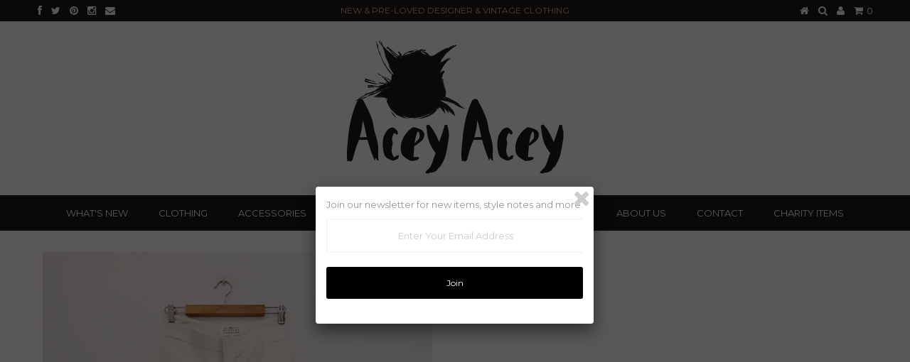

--- FILE ---
content_type: text/html; charset=utf-8
request_url: https://www.aceyacey.com.au/products/mm6-3
body_size: 19574
content:
<!DOCTYPE html>
<!--[if lt IE 7 ]><html class="ie ie6" lang="en"> <![endif]-->
<!--[if IE 7 ]><html class="ie ie7" lang="en"> <![endif]-->
<!--[if IE 8 ]><html class="ie ie8" lang="en"> <![endif]-->
<!--[if (gte IE 9)|!(IE)]><!--><html lang="en"> <!--<![endif]-->
<head>
  
  
  <meta charset="utf-8" />
  
  
  
    
  
  
  

  
    
  
  
     

  
     

  
  
  <link href='//fonts.googleapis.com/css?family=Montserrat:400,700' rel='stylesheet' type='text/css'>
    

  
       

  
    
  
  
  
  
  
  
  
  
      

  
   
  
  
     
  
  
      
  
  
  <!-- Basic Page Needs
================================================== -->
  
  <title>
    MM6 &ndash; Acey Acey
  </title>
  
  <meta name="description" content="MM6 Pants Stunning cream trousers from cult designer label MM6 Maison Margiela. Made in Italy. A wool silk &amp;amp; cotton blend suiting fabric, with a satin stripe down the outside legs. Cool waistband with is slightly higher at back. Absolutely perfect condition! Size: 8 (4 US) Fabric: Wool Blend Measurements: Length: 4" />
  
  <link rel="canonical" href="https://www.aceyacey.com.au/products/mm6-3" />
  
  
  <!-- CSS
================================================== -->
  
  <link href="//www.aceyacey.com.au/cdn/shop/t/2/assets/stylesheet.css?v=142103258041744732741696309639" rel="stylesheet" type="text/css" media="all" />
  <link href="//www.aceyacey.com.au/cdn/shop/t/2/assets/custom.css?v=80213575869660441161418775677" rel="stylesheet" type="text/css" media="all" />
  <link href="//www.aceyacey.com.au/cdn/shop/t/2/assets/font-awesome.css?v=56740405129602268521418775675" rel="stylesheet" type="text/css" media="all" />
  <link href="//www.aceyacey.com.au/cdn/shop/t/2/assets/flexslider.css?v=114640145359201462411418782310" rel="stylesheet" type="text/css" media="all" />
  <link href="//www.aceyacey.com.au/cdn/shop/t/2/assets/queries.css?v=48750929805992843111418775683" rel="stylesheet" type="text/css" media="all" />
  <link href="//www.aceyacey.com.au/cdn/shop/t/2/assets/jquery.fancybox.css?v=106644382332220716621769029113" rel="stylesheet" type="text/css" media="all" />
  
  <!--[if IE 8 ]><link href="//www.aceyacey.com.au/cdn/shop/t/2/assets/ie8.css?v=36614328592455377001418799610" rel="stylesheet" type="text/css" media="all" /><![endif]-->
  
  <!--[if IE 7]>
	<link href="//www.aceyacey.com.au/cdn/shop/t/2/assets/font-awesome-ie7.css?v=111952797986497000111418775675" rel="stylesheet" type="text/css" media="all" />
  <![endif]-->
  
  <!-- JS
================================================== -->
  
  
  <script type="text/javascript" src="//ajax.googleapis.com/ajax/libs/jquery/1.9.1/jquery.min.js"></script>
  
  <script src="//www.aceyacey.com.au/cdn/shop/t/2/assets/theme.js?v=72637816724546043851425430811" type="text/javascript"></script> 
  <script src="//www.aceyacey.com.au/cdn/shopifycloud/storefront/assets/themes_support/option_selection-b017cd28.js" type="text/javascript"></script>  
  <script src="//www.aceyacey.com.au/cdn/shop/t/2/assets/jquery.cookie.js?v=61671871682430135081418775677" type="text/javascript"></script>
  <script src="//www.aceyacey.com.au/cdn/shop/t/2/assets/handlebars.js?v=145461055731307658311418775676" type="text/javascript"></script>
  <script src="//www.aceyacey.com.au/cdn/shop/t/2/assets/api.js?v=21623835374701226801418775672" type="text/javascript"></script>  
  <script src="//www.aceyacey.com.au/cdn/shop/t/2/assets/select.js?v=35650943047906450611418775681" type="text/javascript"></script>  
  <script src="//www.aceyacey.com.au/cdn/shop/t/2/assets/jquery.easing.1.3.js?v=172541285191835633401418775678" type="text/javascript"></script>
  <script src="//www.aceyacey.com.au/cdn/shop/t/2/assets/jquery.placeholder.js?v=23817066470502801731418775679" type="text/javascript"></script>  
  <script src="//www.aceyacey.com.au/cdn/shop/t/2/assets/modernizr.custom.js?v=45854973270124725641418775680" type="text/javascript"></script>
  <script src="//www.aceyacey.com.au/cdn/shop/t/2/assets/jquery.fancybox.js?v=172893266015754032901418775678" type="text/javascript"></script>
  <script src="//www.aceyacey.com.au/cdn/shop/t/2/assets/jquery.dlmenu.js?v=107468482489165827501418775677" type="text/javascript"></script>  
  <script src="//www.aceyacey.com.au/cdn/shop/t/2/assets/jquery.flexslider.js?v=87967274170219106311418775678" type="text/javascript"></script>
  
  
  
  <script src="//www.aceyacey.com.au/cdn/shop/t/2/assets/jquery.mousewheel-3.0.6.pack.js?v=51647933063221024201418775679" type="text/javascript"></script>
  
  <script src="//www.aceyacey.com.au/cdn/shop/t/2/assets/jquery.elevateZoom-2.5.5.min.js?v=162444044869935199291418775678" type="text/javascript"></script>
  
  <script src="//www.aceyacey.com.au/cdn/shop/t/2/assets/instafeed.js?v=53479765772340061851418775677" type="text/javascript"></script>
  
  
  <!--[if lt IE 9]>
<script src="//html5shim.googlecode.com/svn/trunk/html5.js"></script>
<![endif]-->
  
  <meta name="viewport" content="width=device-width, initial-scale=1, maximum-scale=1">
  
  <!-- Favicons
================================================== -->
  
  <link rel="shortcut icon" href="//www.aceyacey.com.au/cdn/shop/t/2/assets/favicon.png?v=4257246017393302901418778551">
  
  
  
  <script>window.performance && window.performance.mark && window.performance.mark('shopify.content_for_header.start');</script><meta name="google-site-verification" content="htWEbFzm7pk5iKSvCF-qi7YTjvm_2ftk7aq96kaPUOs">
<meta id="shopify-digital-wallet" name="shopify-digital-wallet" content="/7260763/digital_wallets/dialog">
<meta name="shopify-checkout-api-token" content="2693b9de7b2885d72fb216501fafaa91">
<meta id="in-context-paypal-metadata" data-shop-id="7260763" data-venmo-supported="false" data-environment="production" data-locale="en_US" data-paypal-v4="true" data-currency="AUD">
<link rel="alternate" type="application/json+oembed" href="https://www.aceyacey.com.au/products/mm6-3.oembed">
<script async="async" src="/checkouts/internal/preloads.js?locale=en-AU"></script>
<link rel="preconnect" href="https://shop.app" crossorigin="anonymous">
<script async="async" src="https://shop.app/checkouts/internal/preloads.js?locale=en-AU&shop_id=7260763" crossorigin="anonymous"></script>
<script id="apple-pay-shop-capabilities" type="application/json">{"shopId":7260763,"countryCode":"AU","currencyCode":"AUD","merchantCapabilities":["supports3DS"],"merchantId":"gid:\/\/shopify\/Shop\/7260763","merchantName":"Acey Acey","requiredBillingContactFields":["postalAddress","email"],"requiredShippingContactFields":["postalAddress","email"],"shippingType":"shipping","supportedNetworks":["visa","masterCard","amex","jcb"],"total":{"type":"pending","label":"Acey Acey","amount":"1.00"},"shopifyPaymentsEnabled":true,"supportsSubscriptions":true}</script>
<script id="shopify-features" type="application/json">{"accessToken":"2693b9de7b2885d72fb216501fafaa91","betas":["rich-media-storefront-analytics"],"domain":"www.aceyacey.com.au","predictiveSearch":true,"shopId":7260763,"locale":"en"}</script>
<script>var Shopify = Shopify || {};
Shopify.shop = "acey-acey.myshopify.com";
Shopify.locale = "en";
Shopify.currency = {"active":"AUD","rate":"1.0"};
Shopify.country = "AU";
Shopify.theme = {"name":"Testament","id":9104189,"schema_name":null,"schema_version":null,"theme_store_id":623,"role":"main"};
Shopify.theme.handle = "null";
Shopify.theme.style = {"id":null,"handle":null};
Shopify.cdnHost = "www.aceyacey.com.au/cdn";
Shopify.routes = Shopify.routes || {};
Shopify.routes.root = "/";</script>
<script type="module">!function(o){(o.Shopify=o.Shopify||{}).modules=!0}(window);</script>
<script>!function(o){function n(){var o=[];function n(){o.push(Array.prototype.slice.apply(arguments))}return n.q=o,n}var t=o.Shopify=o.Shopify||{};t.loadFeatures=n(),t.autoloadFeatures=n()}(window);</script>
<script>
  window.ShopifyPay = window.ShopifyPay || {};
  window.ShopifyPay.apiHost = "shop.app\/pay";
  window.ShopifyPay.redirectState = null;
</script>
<script id="shop-js-analytics" type="application/json">{"pageType":"product"}</script>
<script defer="defer" async type="module" src="//www.aceyacey.com.au/cdn/shopifycloud/shop-js/modules/v2/client.init-shop-cart-sync_BT-GjEfc.en.esm.js"></script>
<script defer="defer" async type="module" src="//www.aceyacey.com.au/cdn/shopifycloud/shop-js/modules/v2/chunk.common_D58fp_Oc.esm.js"></script>
<script defer="defer" async type="module" src="//www.aceyacey.com.au/cdn/shopifycloud/shop-js/modules/v2/chunk.modal_xMitdFEc.esm.js"></script>
<script type="module">
  await import("//www.aceyacey.com.au/cdn/shopifycloud/shop-js/modules/v2/client.init-shop-cart-sync_BT-GjEfc.en.esm.js");
await import("//www.aceyacey.com.au/cdn/shopifycloud/shop-js/modules/v2/chunk.common_D58fp_Oc.esm.js");
await import("//www.aceyacey.com.au/cdn/shopifycloud/shop-js/modules/v2/chunk.modal_xMitdFEc.esm.js");

  window.Shopify.SignInWithShop?.initShopCartSync?.({"fedCMEnabled":true,"windoidEnabled":true});

</script>
<script>
  window.Shopify = window.Shopify || {};
  if (!window.Shopify.featureAssets) window.Shopify.featureAssets = {};
  window.Shopify.featureAssets['shop-js'] = {"shop-cart-sync":["modules/v2/client.shop-cart-sync_DZOKe7Ll.en.esm.js","modules/v2/chunk.common_D58fp_Oc.esm.js","modules/v2/chunk.modal_xMitdFEc.esm.js"],"init-fed-cm":["modules/v2/client.init-fed-cm_B6oLuCjv.en.esm.js","modules/v2/chunk.common_D58fp_Oc.esm.js","modules/v2/chunk.modal_xMitdFEc.esm.js"],"shop-cash-offers":["modules/v2/client.shop-cash-offers_D2sdYoxE.en.esm.js","modules/v2/chunk.common_D58fp_Oc.esm.js","modules/v2/chunk.modal_xMitdFEc.esm.js"],"shop-login-button":["modules/v2/client.shop-login-button_QeVjl5Y3.en.esm.js","modules/v2/chunk.common_D58fp_Oc.esm.js","modules/v2/chunk.modal_xMitdFEc.esm.js"],"pay-button":["modules/v2/client.pay-button_DXTOsIq6.en.esm.js","modules/v2/chunk.common_D58fp_Oc.esm.js","modules/v2/chunk.modal_xMitdFEc.esm.js"],"shop-button":["modules/v2/client.shop-button_DQZHx9pm.en.esm.js","modules/v2/chunk.common_D58fp_Oc.esm.js","modules/v2/chunk.modal_xMitdFEc.esm.js"],"avatar":["modules/v2/client.avatar_BTnouDA3.en.esm.js"],"init-windoid":["modules/v2/client.init-windoid_CR1B-cfM.en.esm.js","modules/v2/chunk.common_D58fp_Oc.esm.js","modules/v2/chunk.modal_xMitdFEc.esm.js"],"init-shop-for-new-customer-accounts":["modules/v2/client.init-shop-for-new-customer-accounts_C_vY_xzh.en.esm.js","modules/v2/client.shop-login-button_QeVjl5Y3.en.esm.js","modules/v2/chunk.common_D58fp_Oc.esm.js","modules/v2/chunk.modal_xMitdFEc.esm.js"],"init-shop-email-lookup-coordinator":["modules/v2/client.init-shop-email-lookup-coordinator_BI7n9ZSv.en.esm.js","modules/v2/chunk.common_D58fp_Oc.esm.js","modules/v2/chunk.modal_xMitdFEc.esm.js"],"init-shop-cart-sync":["modules/v2/client.init-shop-cart-sync_BT-GjEfc.en.esm.js","modules/v2/chunk.common_D58fp_Oc.esm.js","modules/v2/chunk.modal_xMitdFEc.esm.js"],"shop-toast-manager":["modules/v2/client.shop-toast-manager_DiYdP3xc.en.esm.js","modules/v2/chunk.common_D58fp_Oc.esm.js","modules/v2/chunk.modal_xMitdFEc.esm.js"],"init-customer-accounts":["modules/v2/client.init-customer-accounts_D9ZNqS-Q.en.esm.js","modules/v2/client.shop-login-button_QeVjl5Y3.en.esm.js","modules/v2/chunk.common_D58fp_Oc.esm.js","modules/v2/chunk.modal_xMitdFEc.esm.js"],"init-customer-accounts-sign-up":["modules/v2/client.init-customer-accounts-sign-up_iGw4briv.en.esm.js","modules/v2/client.shop-login-button_QeVjl5Y3.en.esm.js","modules/v2/chunk.common_D58fp_Oc.esm.js","modules/v2/chunk.modal_xMitdFEc.esm.js"],"shop-follow-button":["modules/v2/client.shop-follow-button_CqMgW2wH.en.esm.js","modules/v2/chunk.common_D58fp_Oc.esm.js","modules/v2/chunk.modal_xMitdFEc.esm.js"],"checkout-modal":["modules/v2/client.checkout-modal_xHeaAweL.en.esm.js","modules/v2/chunk.common_D58fp_Oc.esm.js","modules/v2/chunk.modal_xMitdFEc.esm.js"],"shop-login":["modules/v2/client.shop-login_D91U-Q7h.en.esm.js","modules/v2/chunk.common_D58fp_Oc.esm.js","modules/v2/chunk.modal_xMitdFEc.esm.js"],"lead-capture":["modules/v2/client.lead-capture_BJmE1dJe.en.esm.js","modules/v2/chunk.common_D58fp_Oc.esm.js","modules/v2/chunk.modal_xMitdFEc.esm.js"],"payment-terms":["modules/v2/client.payment-terms_Ci9AEqFq.en.esm.js","modules/v2/chunk.common_D58fp_Oc.esm.js","modules/v2/chunk.modal_xMitdFEc.esm.js"]};
</script>
<script>(function() {
  var isLoaded = false;
  function asyncLoad() {
    if (isLoaded) return;
    isLoaded = true;
    var urls = ["https:\/\/chimpstatic.com\/mcjs-connected\/js\/users\/af804f2cc1e41db5e28b40983\/7d11c24798a76cf905b12fb2a.js?shop=acey-acey.myshopify.com","https:\/\/chimpstatic.com\/mcjs-connected\/js\/users\/af804f2cc1e41db5e28b40983\/94aabb10f75b48d863e869288.js?shop=acey-acey.myshopify.com","https:\/\/static-us.afterpay.com\/shopify\/afterpay-attract\/afterpay-attract-widget.js?shop=acey-acey.myshopify.com"];
    for (var i = 0; i < urls.length; i++) {
      var s = document.createElement('script');
      s.type = 'text/javascript';
      s.async = true;
      s.src = urls[i];
      var x = document.getElementsByTagName('script')[0];
      x.parentNode.insertBefore(s, x);
    }
  };
  if(window.attachEvent) {
    window.attachEvent('onload', asyncLoad);
  } else {
    window.addEventListener('load', asyncLoad, false);
  }
})();</script>
<script id="__st">var __st={"a":7260763,"offset":39600,"reqid":"712d488d-995f-45da-9fef-1a5f4328688e-1769284545","pageurl":"www.aceyacey.com.au\/products\/mm6-3","u":"428d62a49f85","p":"product","rtyp":"product","rid":7336514257082};</script>
<script>window.ShopifyPaypalV4VisibilityTracking = true;</script>
<script id="captcha-bootstrap">!function(){'use strict';const t='contact',e='account',n='new_comment',o=[[t,t],['blogs',n],['comments',n],[t,'customer']],c=[[e,'customer_login'],[e,'guest_login'],[e,'recover_customer_password'],[e,'create_customer']],r=t=>t.map((([t,e])=>`form[action*='/${t}']:not([data-nocaptcha='true']) input[name='form_type'][value='${e}']`)).join(','),a=t=>()=>t?[...document.querySelectorAll(t)].map((t=>t.form)):[];function s(){const t=[...o],e=r(t);return a(e)}const i='password',u='form_key',d=['recaptcha-v3-token','g-recaptcha-response','h-captcha-response',i],f=()=>{try{return window.sessionStorage}catch{return}},m='__shopify_v',_=t=>t.elements[u];function p(t,e,n=!1){try{const o=window.sessionStorage,c=JSON.parse(o.getItem(e)),{data:r}=function(t){const{data:e,action:n}=t;return t[m]||n?{data:e,action:n}:{data:t,action:n}}(c);for(const[e,n]of Object.entries(r))t.elements[e]&&(t.elements[e].value=n);n&&o.removeItem(e)}catch(o){console.error('form repopulation failed',{error:o})}}const l='form_type',E='cptcha';function T(t){t.dataset[E]=!0}const w=window,h=w.document,L='Shopify',v='ce_forms',y='captcha';let A=!1;((t,e)=>{const n=(g='f06e6c50-85a8-45c8-87d0-21a2b65856fe',I='https://cdn.shopify.com/shopifycloud/storefront-forms-hcaptcha/ce_storefront_forms_captcha_hcaptcha.v1.5.2.iife.js',D={infoText:'Protected by hCaptcha',privacyText:'Privacy',termsText:'Terms'},(t,e,n)=>{const o=w[L][v],c=o.bindForm;if(c)return c(t,g,e,D).then(n);var r;o.q.push([[t,g,e,D],n]),r=I,A||(h.body.append(Object.assign(h.createElement('script'),{id:'captcha-provider',async:!0,src:r})),A=!0)});var g,I,D;w[L]=w[L]||{},w[L][v]=w[L][v]||{},w[L][v].q=[],w[L][y]=w[L][y]||{},w[L][y].protect=function(t,e){n(t,void 0,e),T(t)},Object.freeze(w[L][y]),function(t,e,n,w,h,L){const[v,y,A,g]=function(t,e,n){const i=e?o:[],u=t?c:[],d=[...i,...u],f=r(d),m=r(i),_=r(d.filter((([t,e])=>n.includes(e))));return[a(f),a(m),a(_),s()]}(w,h,L),I=t=>{const e=t.target;return e instanceof HTMLFormElement?e:e&&e.form},D=t=>v().includes(t);t.addEventListener('submit',(t=>{const e=I(t);if(!e)return;const n=D(e)&&!e.dataset.hcaptchaBound&&!e.dataset.recaptchaBound,o=_(e),c=g().includes(e)&&(!o||!o.value);(n||c)&&t.preventDefault(),c&&!n&&(function(t){try{if(!f())return;!function(t){const e=f();if(!e)return;const n=_(t);if(!n)return;const o=n.value;o&&e.removeItem(o)}(t);const e=Array.from(Array(32),(()=>Math.random().toString(36)[2])).join('');!function(t,e){_(t)||t.append(Object.assign(document.createElement('input'),{type:'hidden',name:u})),t.elements[u].value=e}(t,e),function(t,e){const n=f();if(!n)return;const o=[...t.querySelectorAll(`input[type='${i}']`)].map((({name:t})=>t)),c=[...d,...o],r={};for(const[a,s]of new FormData(t).entries())c.includes(a)||(r[a]=s);n.setItem(e,JSON.stringify({[m]:1,action:t.action,data:r}))}(t,e)}catch(e){console.error('failed to persist form',e)}}(e),e.submit())}));const S=(t,e)=>{t&&!t.dataset[E]&&(n(t,e.some((e=>e===t))),T(t))};for(const o of['focusin','change'])t.addEventListener(o,(t=>{const e=I(t);D(e)&&S(e,y())}));const B=e.get('form_key'),M=e.get(l),P=B&&M;t.addEventListener('DOMContentLoaded',(()=>{const t=y();if(P)for(const e of t)e.elements[l].value===M&&p(e,B);[...new Set([...A(),...v().filter((t=>'true'===t.dataset.shopifyCaptcha))])].forEach((e=>S(e,t)))}))}(h,new URLSearchParams(w.location.search),n,t,e,['guest_login'])})(!0,!0)}();</script>
<script integrity="sha256-4kQ18oKyAcykRKYeNunJcIwy7WH5gtpwJnB7kiuLZ1E=" data-source-attribution="shopify.loadfeatures" defer="defer" src="//www.aceyacey.com.au/cdn/shopifycloud/storefront/assets/storefront/load_feature-a0a9edcb.js" crossorigin="anonymous"></script>
<script crossorigin="anonymous" defer="defer" src="//www.aceyacey.com.au/cdn/shopifycloud/storefront/assets/shopify_pay/storefront-65b4c6d7.js?v=20250812"></script>
<script data-source-attribution="shopify.dynamic_checkout.dynamic.init">var Shopify=Shopify||{};Shopify.PaymentButton=Shopify.PaymentButton||{isStorefrontPortableWallets:!0,init:function(){window.Shopify.PaymentButton.init=function(){};var t=document.createElement("script");t.src="https://www.aceyacey.com.au/cdn/shopifycloud/portable-wallets/latest/portable-wallets.en.js",t.type="module",document.head.appendChild(t)}};
</script>
<script data-source-attribution="shopify.dynamic_checkout.buyer_consent">
  function portableWalletsHideBuyerConsent(e){var t=document.getElementById("shopify-buyer-consent"),n=document.getElementById("shopify-subscription-policy-button");t&&n&&(t.classList.add("hidden"),t.setAttribute("aria-hidden","true"),n.removeEventListener("click",e))}function portableWalletsShowBuyerConsent(e){var t=document.getElementById("shopify-buyer-consent"),n=document.getElementById("shopify-subscription-policy-button");t&&n&&(t.classList.remove("hidden"),t.removeAttribute("aria-hidden"),n.addEventListener("click",e))}window.Shopify?.PaymentButton&&(window.Shopify.PaymentButton.hideBuyerConsent=portableWalletsHideBuyerConsent,window.Shopify.PaymentButton.showBuyerConsent=portableWalletsShowBuyerConsent);
</script>
<script data-source-attribution="shopify.dynamic_checkout.cart.bootstrap">document.addEventListener("DOMContentLoaded",(function(){function t(){return document.querySelector("shopify-accelerated-checkout-cart, shopify-accelerated-checkout")}if(t())Shopify.PaymentButton.init();else{new MutationObserver((function(e,n){t()&&(Shopify.PaymentButton.init(),n.disconnect())})).observe(document.body,{childList:!0,subtree:!0})}}));
</script>
<link id="shopify-accelerated-checkout-styles" rel="stylesheet" media="screen" href="https://www.aceyacey.com.au/cdn/shopifycloud/portable-wallets/latest/accelerated-checkout-backwards-compat.css" crossorigin="anonymous">
<style id="shopify-accelerated-checkout-cart">
        #shopify-buyer-consent {
  margin-top: 1em;
  display: inline-block;
  width: 100%;
}

#shopify-buyer-consent.hidden {
  display: none;
}

#shopify-subscription-policy-button {
  background: none;
  border: none;
  padding: 0;
  text-decoration: underline;
  font-size: inherit;
  cursor: pointer;
}

#shopify-subscription-policy-button::before {
  box-shadow: none;
}

      </style>

<script>window.performance && window.performance.mark && window.performance.mark('shopify.content_for_header.end');</script>
  
  
  
  
  <script type="text/javascript">
    
    // Fancybox Join our mailing list popup
    $(document).ready(function(){
      var check_cookie = $.cookie('mailing_list_popup');
      if(check_cookie == null){
        $.cookie('mailing_list_popup', 'expires_seven_days', { expires: 7 });
        //fire your fancybox here
          $.fancybox({
            href: "#subscribe_popup"
          });
      }
    }); 
    
  </script>
  
  
  
  <link rel="next" href="/next"/>
  <link rel="prev" href="/prev"/>
  
<meta property="og:image" content="https://cdn.shopify.com/s/files/1/0726/0763/products/MM6cream5.jpg?v=1677122927" />
<meta property="og:image:secure_url" content="https://cdn.shopify.com/s/files/1/0726/0763/products/MM6cream5.jpg?v=1677122927" />
<meta property="og:image:width" content="1000" />
<meta property="og:image:height" content="1333" />
<link href="https://monorail-edge.shopifysvc.com" rel="dns-prefetch">
<script>(function(){if ("sendBeacon" in navigator && "performance" in window) {try {var session_token_from_headers = performance.getEntriesByType('navigation')[0].serverTiming.find(x => x.name == '_s').description;} catch {var session_token_from_headers = undefined;}var session_cookie_matches = document.cookie.match(/_shopify_s=([^;]*)/);var session_token_from_cookie = session_cookie_matches && session_cookie_matches.length === 2 ? session_cookie_matches[1] : "";var session_token = session_token_from_headers || session_token_from_cookie || "";function handle_abandonment_event(e) {var entries = performance.getEntries().filter(function(entry) {return /monorail-edge.shopifysvc.com/.test(entry.name);});if (!window.abandonment_tracked && entries.length === 0) {window.abandonment_tracked = true;var currentMs = Date.now();var navigation_start = performance.timing.navigationStart;var payload = {shop_id: 7260763,url: window.location.href,navigation_start,duration: currentMs - navigation_start,session_token,page_type: "product"};window.navigator.sendBeacon("https://monorail-edge.shopifysvc.com/v1/produce", JSON.stringify({schema_id: "online_store_buyer_site_abandonment/1.1",payload: payload,metadata: {event_created_at_ms: currentMs,event_sent_at_ms: currentMs}}));}}window.addEventListener('pagehide', handle_abandonment_event);}}());</script>
<script id="web-pixels-manager-setup">(function e(e,d,r,n,o){if(void 0===o&&(o={}),!Boolean(null===(a=null===(i=window.Shopify)||void 0===i?void 0:i.analytics)||void 0===a?void 0:a.replayQueue)){var i,a;window.Shopify=window.Shopify||{};var t=window.Shopify;t.analytics=t.analytics||{};var s=t.analytics;s.replayQueue=[],s.publish=function(e,d,r){return s.replayQueue.push([e,d,r]),!0};try{self.performance.mark("wpm:start")}catch(e){}var l=function(){var e={modern:/Edge?\/(1{2}[4-9]|1[2-9]\d|[2-9]\d{2}|\d{4,})\.\d+(\.\d+|)|Firefox\/(1{2}[4-9]|1[2-9]\d|[2-9]\d{2}|\d{4,})\.\d+(\.\d+|)|Chrom(ium|e)\/(9{2}|\d{3,})\.\d+(\.\d+|)|(Maci|X1{2}).+ Version\/(15\.\d+|(1[6-9]|[2-9]\d|\d{3,})\.\d+)([,.]\d+|)( \(\w+\)|)( Mobile\/\w+|) Safari\/|Chrome.+OPR\/(9{2}|\d{3,})\.\d+\.\d+|(CPU[ +]OS|iPhone[ +]OS|CPU[ +]iPhone|CPU IPhone OS|CPU iPad OS)[ +]+(15[._]\d+|(1[6-9]|[2-9]\d|\d{3,})[._]\d+)([._]\d+|)|Android:?[ /-](13[3-9]|1[4-9]\d|[2-9]\d{2}|\d{4,})(\.\d+|)(\.\d+|)|Android.+Firefox\/(13[5-9]|1[4-9]\d|[2-9]\d{2}|\d{4,})\.\d+(\.\d+|)|Android.+Chrom(ium|e)\/(13[3-9]|1[4-9]\d|[2-9]\d{2}|\d{4,})\.\d+(\.\d+|)|SamsungBrowser\/([2-9]\d|\d{3,})\.\d+/,legacy:/Edge?\/(1[6-9]|[2-9]\d|\d{3,})\.\d+(\.\d+|)|Firefox\/(5[4-9]|[6-9]\d|\d{3,})\.\d+(\.\d+|)|Chrom(ium|e)\/(5[1-9]|[6-9]\d|\d{3,})\.\d+(\.\d+|)([\d.]+$|.*Safari\/(?![\d.]+ Edge\/[\d.]+$))|(Maci|X1{2}).+ Version\/(10\.\d+|(1[1-9]|[2-9]\d|\d{3,})\.\d+)([,.]\d+|)( \(\w+\)|)( Mobile\/\w+|) Safari\/|Chrome.+OPR\/(3[89]|[4-9]\d|\d{3,})\.\d+\.\d+|(CPU[ +]OS|iPhone[ +]OS|CPU[ +]iPhone|CPU IPhone OS|CPU iPad OS)[ +]+(10[._]\d+|(1[1-9]|[2-9]\d|\d{3,})[._]\d+)([._]\d+|)|Android:?[ /-](13[3-9]|1[4-9]\d|[2-9]\d{2}|\d{4,})(\.\d+|)(\.\d+|)|Mobile Safari.+OPR\/([89]\d|\d{3,})\.\d+\.\d+|Android.+Firefox\/(13[5-9]|1[4-9]\d|[2-9]\d{2}|\d{4,})\.\d+(\.\d+|)|Android.+Chrom(ium|e)\/(13[3-9]|1[4-9]\d|[2-9]\d{2}|\d{4,})\.\d+(\.\d+|)|Android.+(UC? ?Browser|UCWEB|U3)[ /]?(15\.([5-9]|\d{2,})|(1[6-9]|[2-9]\d|\d{3,})\.\d+)\.\d+|SamsungBrowser\/(5\.\d+|([6-9]|\d{2,})\.\d+)|Android.+MQ{2}Browser\/(14(\.(9|\d{2,})|)|(1[5-9]|[2-9]\d|\d{3,})(\.\d+|))(\.\d+|)|K[Aa][Ii]OS\/(3\.\d+|([4-9]|\d{2,})\.\d+)(\.\d+|)/},d=e.modern,r=e.legacy,n=navigator.userAgent;return n.match(d)?"modern":n.match(r)?"legacy":"unknown"}(),u="modern"===l?"modern":"legacy",c=(null!=n?n:{modern:"",legacy:""})[u],f=function(e){return[e.baseUrl,"/wpm","/b",e.hashVersion,"modern"===e.buildTarget?"m":"l",".js"].join("")}({baseUrl:d,hashVersion:r,buildTarget:u}),m=function(e){var d=e.version,r=e.bundleTarget,n=e.surface,o=e.pageUrl,i=e.monorailEndpoint;return{emit:function(e){var a=e.status,t=e.errorMsg,s=(new Date).getTime(),l=JSON.stringify({metadata:{event_sent_at_ms:s},events:[{schema_id:"web_pixels_manager_load/3.1",payload:{version:d,bundle_target:r,page_url:o,status:a,surface:n,error_msg:t},metadata:{event_created_at_ms:s}}]});if(!i)return console&&console.warn&&console.warn("[Web Pixels Manager] No Monorail endpoint provided, skipping logging."),!1;try{return self.navigator.sendBeacon.bind(self.navigator)(i,l)}catch(e){}var u=new XMLHttpRequest;try{return u.open("POST",i,!0),u.setRequestHeader("Content-Type","text/plain"),u.send(l),!0}catch(e){return console&&console.warn&&console.warn("[Web Pixels Manager] Got an unhandled error while logging to Monorail."),!1}}}}({version:r,bundleTarget:l,surface:e.surface,pageUrl:self.location.href,monorailEndpoint:e.monorailEndpoint});try{o.browserTarget=l,function(e){var d=e.src,r=e.async,n=void 0===r||r,o=e.onload,i=e.onerror,a=e.sri,t=e.scriptDataAttributes,s=void 0===t?{}:t,l=document.createElement("script"),u=document.querySelector("head"),c=document.querySelector("body");if(l.async=n,l.src=d,a&&(l.integrity=a,l.crossOrigin="anonymous"),s)for(var f in s)if(Object.prototype.hasOwnProperty.call(s,f))try{l.dataset[f]=s[f]}catch(e){}if(o&&l.addEventListener("load",o),i&&l.addEventListener("error",i),u)u.appendChild(l);else{if(!c)throw new Error("Did not find a head or body element to append the script");c.appendChild(l)}}({src:f,async:!0,onload:function(){if(!function(){var e,d;return Boolean(null===(d=null===(e=window.Shopify)||void 0===e?void 0:e.analytics)||void 0===d?void 0:d.initialized)}()){var d=window.webPixelsManager.init(e)||void 0;if(d){var r=window.Shopify.analytics;r.replayQueue.forEach((function(e){var r=e[0],n=e[1],o=e[2];d.publishCustomEvent(r,n,o)})),r.replayQueue=[],r.publish=d.publishCustomEvent,r.visitor=d.visitor,r.initialized=!0}}},onerror:function(){return m.emit({status:"failed",errorMsg:"".concat(f," has failed to load")})},sri:function(e){var d=/^sha384-[A-Za-z0-9+/=]+$/;return"string"==typeof e&&d.test(e)}(c)?c:"",scriptDataAttributes:o}),m.emit({status:"loading"})}catch(e){m.emit({status:"failed",errorMsg:(null==e?void 0:e.message)||"Unknown error"})}}})({shopId: 7260763,storefrontBaseUrl: "https://www.aceyacey.com.au",extensionsBaseUrl: "https://extensions.shopifycdn.com/cdn/shopifycloud/web-pixels-manager",monorailEndpoint: "https://monorail-edge.shopifysvc.com/unstable/produce_batch",surface: "storefront-renderer",enabledBetaFlags: ["2dca8a86"],webPixelsConfigList: [{"id":"145522874","configuration":"{\"pixel_id\":\"245955969163195\",\"pixel_type\":\"facebook_pixel\",\"metaapp_system_user_token\":\"-\"}","eventPayloadVersion":"v1","runtimeContext":"OPEN","scriptVersion":"ca16bc87fe92b6042fbaa3acc2fbdaa6","type":"APP","apiClientId":2329312,"privacyPurposes":["ANALYTICS","MARKETING","SALE_OF_DATA"],"dataSharingAdjustments":{"protectedCustomerApprovalScopes":["read_customer_address","read_customer_email","read_customer_name","read_customer_personal_data","read_customer_phone"]}},{"id":"60948666","configuration":"{\"tagID\":\"2613132639446\"}","eventPayloadVersion":"v1","runtimeContext":"STRICT","scriptVersion":"18031546ee651571ed29edbe71a3550b","type":"APP","apiClientId":3009811,"privacyPurposes":["ANALYTICS","MARKETING","SALE_OF_DATA"],"dataSharingAdjustments":{"protectedCustomerApprovalScopes":["read_customer_address","read_customer_email","read_customer_name","read_customer_personal_data","read_customer_phone"]}},{"id":"95027386","eventPayloadVersion":"v1","runtimeContext":"LAX","scriptVersion":"1","type":"CUSTOM","privacyPurposes":["ANALYTICS"],"name":"Google Analytics tag (migrated)"},{"id":"shopify-app-pixel","configuration":"{}","eventPayloadVersion":"v1","runtimeContext":"STRICT","scriptVersion":"0450","apiClientId":"shopify-pixel","type":"APP","privacyPurposes":["ANALYTICS","MARKETING"]},{"id":"shopify-custom-pixel","eventPayloadVersion":"v1","runtimeContext":"LAX","scriptVersion":"0450","apiClientId":"shopify-pixel","type":"CUSTOM","privacyPurposes":["ANALYTICS","MARKETING"]}],isMerchantRequest: false,initData: {"shop":{"name":"Acey Acey","paymentSettings":{"currencyCode":"AUD"},"myshopifyDomain":"acey-acey.myshopify.com","countryCode":"AU","storefrontUrl":"https:\/\/www.aceyacey.com.au"},"customer":null,"cart":null,"checkout":null,"productVariants":[{"price":{"amount":500.0,"currencyCode":"AUD"},"product":{"title":"MM6","vendor":"Acey Acey","id":"7336514257082","untranslatedTitle":"MM6","url":"\/products\/mm6-3","type":"Bottoms"},"id":"42246321340602","image":{"src":"\/\/www.aceyacey.com.au\/cdn\/shop\/products\/MM6cream5.jpg?v=1677122927"},"sku":"ACEY8551","title":"8 \/ Cream \/ Wool Blend","untranslatedTitle":"8 \/ Cream \/ Wool Blend"}],"purchasingCompany":null},},"https://www.aceyacey.com.au/cdn","fcfee988w5aeb613cpc8e4bc33m6693e112",{"modern":"","legacy":""},{"shopId":"7260763","storefrontBaseUrl":"https:\/\/www.aceyacey.com.au","extensionBaseUrl":"https:\/\/extensions.shopifycdn.com\/cdn\/shopifycloud\/web-pixels-manager","surface":"storefront-renderer","enabledBetaFlags":"[\"2dca8a86\"]","isMerchantRequest":"false","hashVersion":"fcfee988w5aeb613cpc8e4bc33m6693e112","publish":"custom","events":"[[\"page_viewed\",{}],[\"product_viewed\",{\"productVariant\":{\"price\":{\"amount\":500.0,\"currencyCode\":\"AUD\"},\"product\":{\"title\":\"MM6\",\"vendor\":\"Acey Acey\",\"id\":\"7336514257082\",\"untranslatedTitle\":\"MM6\",\"url\":\"\/products\/mm6-3\",\"type\":\"Bottoms\"},\"id\":\"42246321340602\",\"image\":{\"src\":\"\/\/www.aceyacey.com.au\/cdn\/shop\/products\/MM6cream5.jpg?v=1677122927\"},\"sku\":\"ACEY8551\",\"title\":\"8 \/ Cream \/ Wool Blend\",\"untranslatedTitle\":\"8 \/ Cream \/ Wool Blend\"}}]]"});</script><script>
  window.ShopifyAnalytics = window.ShopifyAnalytics || {};
  window.ShopifyAnalytics.meta = window.ShopifyAnalytics.meta || {};
  window.ShopifyAnalytics.meta.currency = 'AUD';
  var meta = {"product":{"id":7336514257082,"gid":"gid:\/\/shopify\/Product\/7336514257082","vendor":"Acey Acey","type":"Bottoms","handle":"mm6-3","variants":[{"id":42246321340602,"price":50000,"name":"MM6 - 8 \/ Cream \/ Wool Blend","public_title":"8 \/ Cream \/ Wool Blend","sku":"ACEY8551"}],"remote":false},"page":{"pageType":"product","resourceType":"product","resourceId":7336514257082,"requestId":"712d488d-995f-45da-9fef-1a5f4328688e-1769284545"}};
  for (var attr in meta) {
    window.ShopifyAnalytics.meta[attr] = meta[attr];
  }
</script>
<script class="analytics">
  (function () {
    var customDocumentWrite = function(content) {
      var jquery = null;

      if (window.jQuery) {
        jquery = window.jQuery;
      } else if (window.Checkout && window.Checkout.$) {
        jquery = window.Checkout.$;
      }

      if (jquery) {
        jquery('body').append(content);
      }
    };

    var hasLoggedConversion = function(token) {
      if (token) {
        return document.cookie.indexOf('loggedConversion=' + token) !== -1;
      }
      return false;
    }

    var setCookieIfConversion = function(token) {
      if (token) {
        var twoMonthsFromNow = new Date(Date.now());
        twoMonthsFromNow.setMonth(twoMonthsFromNow.getMonth() + 2);

        document.cookie = 'loggedConversion=' + token + '; expires=' + twoMonthsFromNow;
      }
    }

    var trekkie = window.ShopifyAnalytics.lib = window.trekkie = window.trekkie || [];
    if (trekkie.integrations) {
      return;
    }
    trekkie.methods = [
      'identify',
      'page',
      'ready',
      'track',
      'trackForm',
      'trackLink'
    ];
    trekkie.factory = function(method) {
      return function() {
        var args = Array.prototype.slice.call(arguments);
        args.unshift(method);
        trekkie.push(args);
        return trekkie;
      };
    };
    for (var i = 0; i < trekkie.methods.length; i++) {
      var key = trekkie.methods[i];
      trekkie[key] = trekkie.factory(key);
    }
    trekkie.load = function(config) {
      trekkie.config = config || {};
      trekkie.config.initialDocumentCookie = document.cookie;
      var first = document.getElementsByTagName('script')[0];
      var script = document.createElement('script');
      script.type = 'text/javascript';
      script.onerror = function(e) {
        var scriptFallback = document.createElement('script');
        scriptFallback.type = 'text/javascript';
        scriptFallback.onerror = function(error) {
                var Monorail = {
      produce: function produce(monorailDomain, schemaId, payload) {
        var currentMs = new Date().getTime();
        var event = {
          schema_id: schemaId,
          payload: payload,
          metadata: {
            event_created_at_ms: currentMs,
            event_sent_at_ms: currentMs
          }
        };
        return Monorail.sendRequest("https://" + monorailDomain + "/v1/produce", JSON.stringify(event));
      },
      sendRequest: function sendRequest(endpointUrl, payload) {
        // Try the sendBeacon API
        if (window && window.navigator && typeof window.navigator.sendBeacon === 'function' && typeof window.Blob === 'function' && !Monorail.isIos12()) {
          var blobData = new window.Blob([payload], {
            type: 'text/plain'
          });

          if (window.navigator.sendBeacon(endpointUrl, blobData)) {
            return true;
          } // sendBeacon was not successful

        } // XHR beacon

        var xhr = new XMLHttpRequest();

        try {
          xhr.open('POST', endpointUrl);
          xhr.setRequestHeader('Content-Type', 'text/plain');
          xhr.send(payload);
        } catch (e) {
          console.log(e);
        }

        return false;
      },
      isIos12: function isIos12() {
        return window.navigator.userAgent.lastIndexOf('iPhone; CPU iPhone OS 12_') !== -1 || window.navigator.userAgent.lastIndexOf('iPad; CPU OS 12_') !== -1;
      }
    };
    Monorail.produce('monorail-edge.shopifysvc.com',
      'trekkie_storefront_load_errors/1.1',
      {shop_id: 7260763,
      theme_id: 9104189,
      app_name: "storefront",
      context_url: window.location.href,
      source_url: "//www.aceyacey.com.au/cdn/s/trekkie.storefront.8d95595f799fbf7e1d32231b9a28fd43b70c67d3.min.js"});

        };
        scriptFallback.async = true;
        scriptFallback.src = '//www.aceyacey.com.au/cdn/s/trekkie.storefront.8d95595f799fbf7e1d32231b9a28fd43b70c67d3.min.js';
        first.parentNode.insertBefore(scriptFallback, first);
      };
      script.async = true;
      script.src = '//www.aceyacey.com.au/cdn/s/trekkie.storefront.8d95595f799fbf7e1d32231b9a28fd43b70c67d3.min.js';
      first.parentNode.insertBefore(script, first);
    };
    trekkie.load(
      {"Trekkie":{"appName":"storefront","development":false,"defaultAttributes":{"shopId":7260763,"isMerchantRequest":null,"themeId":9104189,"themeCityHash":"12335963520578908129","contentLanguage":"en","currency":"AUD","eventMetadataId":"b385a8cc-60de-4174-83c2-a68be499005b"},"isServerSideCookieWritingEnabled":true,"monorailRegion":"shop_domain","enabledBetaFlags":["65f19447"]},"Session Attribution":{},"S2S":{"facebookCapiEnabled":false,"source":"trekkie-storefront-renderer","apiClientId":580111}}
    );

    var loaded = false;
    trekkie.ready(function() {
      if (loaded) return;
      loaded = true;

      window.ShopifyAnalytics.lib = window.trekkie;

      var originalDocumentWrite = document.write;
      document.write = customDocumentWrite;
      try { window.ShopifyAnalytics.merchantGoogleAnalytics.call(this); } catch(error) {};
      document.write = originalDocumentWrite;

      window.ShopifyAnalytics.lib.page(null,{"pageType":"product","resourceType":"product","resourceId":7336514257082,"requestId":"712d488d-995f-45da-9fef-1a5f4328688e-1769284545","shopifyEmitted":true});

      var match = window.location.pathname.match(/checkouts\/(.+)\/(thank_you|post_purchase)/)
      var token = match? match[1]: undefined;
      if (!hasLoggedConversion(token)) {
        setCookieIfConversion(token);
        window.ShopifyAnalytics.lib.track("Viewed Product",{"currency":"AUD","variantId":42246321340602,"productId":7336514257082,"productGid":"gid:\/\/shopify\/Product\/7336514257082","name":"MM6 - 8 \/ Cream \/ Wool Blend","price":"500.00","sku":"ACEY8551","brand":"Acey Acey","variant":"8 \/ Cream \/ Wool Blend","category":"Bottoms","nonInteraction":true,"remote":false},undefined,undefined,{"shopifyEmitted":true});
      window.ShopifyAnalytics.lib.track("monorail:\/\/trekkie_storefront_viewed_product\/1.1",{"currency":"AUD","variantId":42246321340602,"productId":7336514257082,"productGid":"gid:\/\/shopify\/Product\/7336514257082","name":"MM6 - 8 \/ Cream \/ Wool Blend","price":"500.00","sku":"ACEY8551","brand":"Acey Acey","variant":"8 \/ Cream \/ Wool Blend","category":"Bottoms","nonInteraction":true,"remote":false,"referer":"https:\/\/www.aceyacey.com.au\/products\/mm6-3"});
      }
    });


        var eventsListenerScript = document.createElement('script');
        eventsListenerScript.async = true;
        eventsListenerScript.src = "//www.aceyacey.com.au/cdn/shopifycloud/storefront/assets/shop_events_listener-3da45d37.js";
        document.getElementsByTagName('head')[0].appendChild(eventsListenerScript);

})();</script>
  <script>
  if (!window.ga || (window.ga && typeof window.ga !== 'function')) {
    window.ga = function ga() {
      (window.ga.q = window.ga.q || []).push(arguments);
      if (window.Shopify && window.Shopify.analytics && typeof window.Shopify.analytics.publish === 'function') {
        window.Shopify.analytics.publish("ga_stub_called", {}, {sendTo: "google_osp_migration"});
      }
      console.error("Shopify's Google Analytics stub called with:", Array.from(arguments), "\nSee https://help.shopify.com/manual/promoting-marketing/pixels/pixel-migration#google for more information.");
    };
    if (window.Shopify && window.Shopify.analytics && typeof window.Shopify.analytics.publish === 'function') {
      window.Shopify.analytics.publish("ga_stub_initialized", {}, {sendTo: "google_osp_migration"});
    }
  }
</script>
<script
  defer
  src="https://www.aceyacey.com.au/cdn/shopifycloud/perf-kit/shopify-perf-kit-3.0.4.min.js"
  data-application="storefront-renderer"
  data-shop-id="7260763"
  data-render-region="gcp-us-central1"
  data-page-type="product"
  data-theme-instance-id="9104189"
  data-theme-name=""
  data-theme-version=""
  data-monorail-region="shop_domain"
  data-resource-timing-sampling-rate="10"
  data-shs="true"
  data-shs-beacon="true"
  data-shs-export-with-fetch="true"
  data-shs-logs-sample-rate="1"
  data-shs-beacon-endpoint="https://www.aceyacey.com.au/api/collect"
></script>
</head>


<body class="gridlock  product">
 
  <div id="dl-menu" class="dl-menuwrapper">
    <button class="dl-trigger"><i class="icon-align-justify"></i></button>
    <ul class="dl-menu">
      
      
      <li >
        <a href="/collections/whats-new" title="">What's New</a>
        
               
        <ul class="dl-submenu">
          
          <li><a href="/collections/dresses/Whats-New">Dresses</a>
            
            
            
            
          </li>
          
          <li><a href="/collections/tops/Whats-New">Tops</a>
            
            
            
            
          </li>
          
          <li><a href="/collections/bottoms/Whats-New">Bottoms</a>
            
            
            
            
          </li>
          
          <li><a href="/collections/jackets-coats/Whats-New">Jackets & Coats</a>
            
            
            
            
          </li>
          
          <li><a href="/collections/shoes/Whats-New">Shoes</a>
            
            
            
            
          </li>
          
          <li><a href="/collections/jewels/Whats-New">Jewels</a>
            
            
            
            
          </li>
          
          <li><a href="/collections/bags/Whats-New">Bags</a>
            
            
            
            
          </li>
          
          <li><a href="/collections/other-accessories/Whats-New">Other Accessories</a>
            
            
            
            
          </li>
          
        </ul>
        
      </li>
      
      <li >
        <a href="/collections/all-clothing" title="">Clothing</a>
        
               
        <ul class="dl-submenu">
          
          <li><a href="/collections/dresses">Dresses</a>
            
            
            
            
          </li>
          
          <li><a href="/collections/tops">Tops</a>
            
            
            
            
          </li>
          
          <li><a href="/collections/bottoms">Bottoms</a>
            
            
            
            
          </li>
          
          <li><a href="/collections/jackets-coats">Jackets & Coats</a>
            
            
            
            
          </li>
          
        </ul>
        
      </li>
      
      <li >
        <a href="/collections/all-accessories" title="">Accessories</a>
        
               
        <ul class="dl-submenu">
          
          <li><a href="/collections/jewels">Jewels</a>
            
            
            
            
          </li>
          
          <li><a href="/collections/bags">Bags</a>
            
            
            
            
          </li>
          
          <li><a href="/collections/scarves">Scarves</a>
            
            
            
            
          </li>
          
          <li><a href="/collections/other-accessories">Other Accessories</a>
            
            
            
            
          </li>
          
        </ul>
        
      </li>
      
      <li >
        <a href="/collections/shoes" title="">Shoes</a>
        
        
      </li>
      
      <li >
        <a href="/collections/sale" title="">Sale</a>
        
        
      </li>
      
      <li >
        <a href="/pages/consigment" title="">Consignment</a>
        
        
      </li>
      
      <li >
        <a href="/blogs/news" title="">Blog</a>
        
        
      </li>
      
      <li >
        <a href="/pages/about-us" title="">About Us</a>
        
        
      </li>
      
      <li >
        <a href="/pages/contact-us" title="">Contact</a>
        
        
      </li>
      
      <li >
        <a href="/collections/charity-items" title="">CHARITY ITEMS</a>
        
        
      </li>
      
    </ul>
  </div><!-- /dl-menuwrapper -->  
  
  <script>
    $(function() {
      $( '#dl-menu' ).dlmenu({
        animationClasses : { classin : 'dl-animate-in-2', classout : 'dl-animate-out-2' }
      });
    });
  </script>  
  
  <div class="page-wrap">
    
    <header>
      <div class="row">
        
        <ul id="social-icons" class="desktop-3 tablet-6 mobile-3">
          <li><a href="http://www.facebook.com/aceyaceyeboutique" target="_blank"><i class="icon-facebook icon-2x"></i></a></li>
          <li><a href="http://www.twitter.com/aceyaceyeboutiq" target="_blank"><i class="icon-twitter icon-2x"></i></a></li>
          <li><a href="http://www.pinterest.com/aceyaceyebout" target="_blank"><i class="icon-pinterest icon-2x"></i></a></li>
          
          
          
          <li><a href="http://instagram.com/aceyaceyeboutique" target="_blank"><i class="icon-instagram icon-2x"></i></a></li>
          
          <li><a id="inline" href="#subscribe_popup" class="open_popup"><i class="icon-envelope icon-2x"></i></a></li>
        </ul>
        
        
        <div id="hello" class="desktop-6 tablet-6 mobile-3">
          <p>NEW & PRE-LOVED DESIGNER & VINTAGE CLOTHING</p>
        </div>
                
        
        <ul id="cart" class="desktop-3  tablet-6 mobile-3">
          
          <li><a href="https://www.aceyacey.com.au"><i class="icon-home icon-2x"></i></a>
          <li class="seeks"><a id="inline" href="#search_popup" class="open_popup"><i class="icon-search icon-2x"></i></a></li>
          <li class="seeks-mobile"><a href="/search"><i class="icon-search icon-2x"></i></a></li>
          
            
          <li class="cust"><a href="/account/login"><i class="icon-user icon-2x"></i></a></li>
            
          
          <li class="cart-overview"><a href="/cart"><i class="icon-shopping-cart icon-2x"></i><span id="item_count">0</span></a>
            <div id="crt">
              

              
            </div>
          </li>         
          
        </ul>        
        
      </div>   
    </header>
   
    <div class="row">
      <div id="logo" class="desktop-12 mobile-3">       
        
        <a href="/"><img src="//www.aceyacey.com.au/cdn/shop/t/2/assets/logo.png?v=181309382210144643531418779121" alt="Acey Acey" style="border: 0;"/></a>
                   
      </div> 
    </div> 
    
    <div class="clear"></div>
    
    <ul id="main-nav" role="navigation" > 
      
      <li><a href="/collections/whats-new" title="">What's New</a>
        
        
        <ul class="sub">
          
          <li><a href="/collections/dresses/Whats-New">Dresses</a></li>          
          
          <li><a href="/collections/tops/Whats-New">Tops</a></li>          
          
          <li><a href="/collections/bottoms/Whats-New">Bottoms</a></li>          
          
          <li><a href="/collections/jackets-coats/Whats-New">Jackets & Coats</a></li>          
          
          <li><a href="/collections/shoes/Whats-New">Shoes</a></li>          
          
          <li><a href="/collections/jewels/Whats-New">Jewels</a></li>          
          
          <li><a href="/collections/bags/Whats-New">Bags</a></li>          
          
          <li><a href="/collections/other-accessories/Whats-New">Other Accessories</a></li>          
          
        </ul>
        
      </li>
      
      <li><a href="/collections/all-clothing" title="">Clothing</a>
        
        
        <ul class="sub">
          
          <li><a href="/collections/dresses">Dresses</a></li>          
          
          <li><a href="/collections/tops">Tops</a></li>          
          
          <li><a href="/collections/bottoms">Bottoms</a></li>          
          
          <li><a href="/collections/jackets-coats">Jackets & Coats</a></li>          
          
        </ul>
        
      </li>
      
      <li><a href="/collections/all-accessories" title="">Accessories</a>
        
        
        <ul class="sub">
          
          <li><a href="/collections/jewels">Jewels</a></li>          
          
          <li><a href="/collections/bags">Bags</a></li>          
          
          <li><a href="/collections/scarves">Scarves</a></li>          
          
          <li><a href="/collections/other-accessories">Other Accessories</a></li>          
          
        </ul>
        
      </li>
      
      <li><a href="/collections/shoes" title="">Shoes</a>
        
        
      </li>
      
      <li><a href="/collections/sale" title="">Sale</a>
        
        
      </li>
      
      <li><a href="/pages/consigment" title="">Consignment</a>
        
        
      </li>
      
      <li><a href="/blogs/news" title="">Blog</a>
        
        
      </li>
      
      <li><a href="/pages/about-us" title="">About Us</a>
        
        
      </li>
      
      <li><a href="/pages/contact-us" title="">Contact</a>
        
        
      </li>
      
      <li><a href="/collections/charity-items" title="">CHARITY ITEMS</a>
        
        
      </li>
      
    </ul>

    <div class="clear"></div>

    
    <!-- For Internet Explorer 8 only -->
    
    <div id="ienav" class="row">
      <ul id="nav" class="desktop-12">
        
        <li><a href="/collections/whats-new" title="">What's New</a>
          
          
          <ul class="submenu">
            
            <li><a href="/collections/dresses/Whats-New">Dresses</a></li>
            
            <li><a href="/collections/tops/Whats-New">Tops</a></li>
            
            <li><a href="/collections/bottoms/Whats-New">Bottoms</a></li>
            
            <li><a href="/collections/jackets-coats/Whats-New">Jackets & Coats</a></li>
            
            <li><a href="/collections/shoes/Whats-New">Shoes</a></li>
            
            <li><a href="/collections/jewels/Whats-New">Jewels</a></li>
            
            <li><a href="/collections/bags/Whats-New">Bags</a></li>
            
            <li><a href="/collections/other-accessories/Whats-New">Other Accessories</a></li>
            
          </ul>
          
        </li>
        
        <li><a href="/collections/all-clothing" title="">Clothing</a>
          
          
          <ul class="submenu">
            
            <li><a href="/collections/dresses">Dresses</a></li>
            
            <li><a href="/collections/tops">Tops</a></li>
            
            <li><a href="/collections/bottoms">Bottoms</a></li>
            
            <li><a href="/collections/jackets-coats">Jackets & Coats</a></li>
            
          </ul>
          
        </li>
        
        <li><a href="/collections/all-accessories" title="">Accessories</a>
          
          
          <ul class="submenu">
            
            <li><a href="/collections/jewels">Jewels</a></li>
            
            <li><a href="/collections/bags">Bags</a></li>
            
            <li><a href="/collections/scarves">Scarves</a></li>
            
            <li><a href="/collections/other-accessories">Other Accessories</a></li>
            
          </ul>
          
        </li>
        
        <li><a href="/collections/shoes" title="">Shoes</a>
          
          
        </li>
        
        <li><a href="/collections/sale" title="">Sale</a>
          
          
        </li>
        
        <li><a href="/pages/consigment" title="">Consignment</a>
          
          
        </li>
        
        <li><a href="/blogs/news" title="">Blog</a>
          
          
        </li>
        
        <li><a href="/pages/about-us" title="">About Us</a>
          
          
        </li>
        
        <li><a href="/pages/contact-us" title="">Contact</a>
          
          
        </li>
        
        <li><a href="/collections/charity-items" title="">CHARITY ITEMS</a>
          
          
        </li>
        
      </ul>
    </div>
    
    <div class="clear"></div>
    
    <!-- End the 'orrible ie8 hack -->
    
    
    <div id="content" class="row">	
      
      	
      
      <div id="product-7336514257082">

  <!-- For Mobile -->
  <div id="mobile-product" class="desktop-12 mobile-3">
    <div class="flexslider">
      <ul class="slides">    
        
        <li><img src="//www.aceyacey.com.au/cdn/shop/products/MM6cream5_1024x1024.jpg?v=1677122927" alt="MM6"></li>
        
        <li><img src="//www.aceyacey.com.au/cdn/shop/products/MM6cream2_1024x1024.jpg?v=1677122928" alt="MM6"></li>
        
        <li><img src="//www.aceyacey.com.au/cdn/shop/products/MM6cream4_1024x1024.jpg?v=1677122928" alt="MM6"></li>
        
        <li><img src="//www.aceyacey.com.au/cdn/shop/products/MM6cream1_1024x1024.jpg?v=1677122927" alt="MM6"></li>
        
        <li><img src="//www.aceyacey.com.au/cdn/shop/products/MM6cream3_1024x1024.jpg?v=1677122928" alt="MM6"></li>
              
      </ul>
    </div>  
  </div>   

  <!-- For Desktop -->

  <div id="product-photos" class="desktop-7 mobile-3">


    
    



  <div id='beesocial'
    data-domain='acey-acey.myshopify.com'
    data-product-id='7336514257082'
    data-product-title='MM6'
    data-product-image='//www.aceyacey.com.au/cdn/shop/products/MM6cream5_grande.jpg?v=1677122927'
    data-url='www.aceyacey.com.au/products/mm6-3'
    data-fb-comment-num-post='10'
    data-fb-comment-style='light'
    data-disable-comment='1'
    data-disable-like='1'
    data-disable-fancy='1'
    data-disable-plusone='1'
    data-disable-pinterest='0'
    data-disable-twitter='1'
    data-twitter-text='Check this out!'
    data-pro-wm-removal='1'
    data-pro-notif-comments='1'
    data-pro-fb-share='0'
    platform='shopify'
    uuid='c1fc60c9-1b5a-485f-b373-42b53342aa49'
    data-css-style='padding-top: 20px; clear: both'
  >
  </div>



    
    <div class="bigimage desktop-10">
      <img id="7336514257082" src="//www.aceyacey.com.au/cdn/shop/products/MM6cream5_1024x1024.jpg?v=1677122927" data-image-id="32963372843194" data-zoom-image="//www.aceyacey.com.au/cdn/shop/products/MM6cream5.jpg?v=1677122927" alt='MM6' title="MM6"/>
    </div>
    <div id="7336514257082-gallery">	
          
      <a href="#" data-image="//www.aceyacey.com.au/cdn/shop/products/MM6cream5_1024x1024.jpg?v=1677122927" data-image-id="32963372843194" data-zoom-image="//www.aceyacey.com.au/cdn/shop/products/MM6cream5.jpg?v=1677122927">
        <img class="thumbnail desktop-2" src="//www.aceyacey.com.au/cdn/shop/products/MM6cream5_compact.jpg?v=1677122927" data-image-id="32963372843194" alt="MM6" data-image-id="32963372843194" />
      </a>
      
    



  <div id='beesocial'
    data-domain='acey-acey.myshopify.com'
    data-product-id='7336514257082'
    data-product-title='MM6'
    data-product-image='//www.aceyacey.com.au/cdn/shop/products/MM6cream5_grande.jpg?v=1677122927'
    data-url='www.aceyacey.com.au/products/mm6-3'
    data-fb-comment-num-post='10'
    data-fb-comment-style='light'
    data-disable-comment='1'
    data-disable-like='1'
    data-disable-fancy='1'
    data-disable-plusone='1'
    data-disable-pinterest='0'
    data-disable-twitter='1'
    data-twitter-text='Check this out!'
    data-pro-wm-removal='1'
    data-pro-notif-comments='1'
    data-pro-fb-share='0'
    platform='shopify'
    uuid='c1fc60c9-1b5a-485f-b373-42b53342aa49'
    data-css-style='padding-top: 20px; clear: both'
  >
  </div>



        
      <a href="#" data-image="//www.aceyacey.com.au/cdn/shop/products/MM6cream2_1024x1024.jpg?v=1677122928" data-image-id="32963372908730" data-zoom-image="//www.aceyacey.com.au/cdn/shop/products/MM6cream2.jpg?v=1677122928">
        <img class="thumbnail desktop-2" src="//www.aceyacey.com.au/cdn/shop/products/MM6cream2_compact.jpg?v=1677122928" data-image-id="32963372908730" alt="MM6" data-image-id="32963372908730" />
      </a>
      
    



  <div id='beesocial'
    data-domain='acey-acey.myshopify.com'
    data-product-id='7336514257082'
    data-product-title='MM6'
    data-product-image='//www.aceyacey.com.au/cdn/shop/products/MM6cream5_grande.jpg?v=1677122927'
    data-url='www.aceyacey.com.au/products/mm6-3'
    data-fb-comment-num-post='10'
    data-fb-comment-style='light'
    data-disable-comment='1'
    data-disable-like='1'
    data-disable-fancy='1'
    data-disable-plusone='1'
    data-disable-pinterest='0'
    data-disable-twitter='1'
    data-twitter-text='Check this out!'
    data-pro-wm-removal='1'
    data-pro-notif-comments='1'
    data-pro-fb-share='0'
    platform='shopify'
    uuid='c1fc60c9-1b5a-485f-b373-42b53342aa49'
    data-css-style='padding-top: 20px; clear: both'
  >
  </div>



        
      <a href="#" data-image="//www.aceyacey.com.au/cdn/shop/products/MM6cream4_1024x1024.jpg?v=1677122928" data-image-id="32963373072570" data-zoom-image="//www.aceyacey.com.au/cdn/shop/products/MM6cream4.jpg?v=1677122928">
        <img class="thumbnail desktop-2" src="//www.aceyacey.com.au/cdn/shop/products/MM6cream4_compact.jpg?v=1677122928" data-image-id="32963373072570" alt="MM6" data-image-id="32963373072570" />
      </a>
      
    



  <div id='beesocial'
    data-domain='acey-acey.myshopify.com'
    data-product-id='7336514257082'
    data-product-title='MM6'
    data-product-image='//www.aceyacey.com.au/cdn/shop/products/MM6cream5_grande.jpg?v=1677122927'
    data-url='www.aceyacey.com.au/products/mm6-3'
    data-fb-comment-num-post='10'
    data-fb-comment-style='light'
    data-disable-comment='1'
    data-disable-like='1'
    data-disable-fancy='1'
    data-disable-plusone='1'
    data-disable-pinterest='0'
    data-disable-twitter='1'
    data-twitter-text='Check this out!'
    data-pro-wm-removal='1'
    data-pro-notif-comments='1'
    data-pro-fb-share='0'
    platform='shopify'
    uuid='c1fc60c9-1b5a-485f-b373-42b53342aa49'
    data-css-style='padding-top: 20px; clear: both'
  >
  </div>



        
      <a href="#" data-image="//www.aceyacey.com.au/cdn/shop/products/MM6cream1_1024x1024.jpg?v=1677122927" data-image-id="32963372875962" data-zoom-image="//www.aceyacey.com.au/cdn/shop/products/MM6cream1.jpg?v=1677122927">
        <img class="thumbnail desktop-2" src="//www.aceyacey.com.au/cdn/shop/products/MM6cream1_compact.jpg?v=1677122927" data-image-id="32963372875962" alt="MM6" data-image-id="32963372875962" />
      </a>
      
    



  <div id='beesocial'
    data-domain='acey-acey.myshopify.com'
    data-product-id='7336514257082'
    data-product-title='MM6'
    data-product-image='//www.aceyacey.com.au/cdn/shop/products/MM6cream5_grande.jpg?v=1677122927'
    data-url='www.aceyacey.com.au/products/mm6-3'
    data-fb-comment-num-post='10'
    data-fb-comment-style='light'
    data-disable-comment='1'
    data-disable-like='1'
    data-disable-fancy='1'
    data-disable-plusone='1'
    data-disable-pinterest='0'
    data-disable-twitter='1'
    data-twitter-text='Check this out!'
    data-pro-wm-removal='1'
    data-pro-notif-comments='1'
    data-pro-fb-share='0'
    platform='shopify'
    uuid='c1fc60c9-1b5a-485f-b373-42b53342aa49'
    data-css-style='padding-top: 20px; clear: both'
  >
  </div>



        
      <a href="#" data-image="//www.aceyacey.com.au/cdn/shop/products/MM6cream3_1024x1024.jpg?v=1677122928" data-image-id="32963373039802" data-zoom-image="//www.aceyacey.com.au/cdn/shop/products/MM6cream3.jpg?v=1677122928">
        <img class="thumbnail desktop-2" src="//www.aceyacey.com.au/cdn/shop/products/MM6cream3_compact.jpg?v=1677122928" data-image-id="32963373039802" alt="MM6" data-image-id="32963373039802" />
      </a>
       
    </div>
  </div>



  <script type="text/javascript">
    $(document).ready(function () {

      //initiate the plugin and pass the id of the div containing gallery images
      $("#7336514257082").elevateZoom({
        gallery:'7336514257082-gallery',
        cursor: 'pointer', 
        galleryActiveClass: 'active', 
        borderColour: '#eee', 
        borderSize: '1' 
        }); 

      //pass the images to Fancybox
      $("#7336514257082").bind("click", function(e) {  
        var ez =   $('#7336514257082').data('elevateZoom');	
        $.fancybox(ez.getGalleryList());
      return false;
    });	  

    }); 
  </script>



  <div id="product-right" class="desktop-5 mobile-3">
    <div id="product-description">
      
      <h1>MM6</h1>
            
      <p id="product-price">
        
        
        <span class="product-price" itemprop="price">$500.00</span>
        
        
      </p> 

      <form action="/cart/add" method="post" data-money-format="${{amount}}" id="product-form-7336514257082">
  
  <div class="select">
    <select id="product-select-7336514257082" name='id'>
      
      <option  selected="selected"  value="42246321340602">8 / Cream / Wool Blend - $500.00</option>
      
    </select>
  </div>
  
  









<div class="swatch clearfix" data-option-index="0">
  <h5>Size</h5>
  
  
    
    
      
       
      
      <div data-value="8" class="swatch-element 8 available">
        
        <input id="swatch-0-8" type="radio" name="option-0" value="8" checked  />
        
        <label for="swatch-0-8">
          8
          <img class="crossed-out" src="//www.aceyacey.com.au/cdn/shop/t/2/assets/soldout.png?v=103157147771045630481418775681" />
        </label>
        
      </div>
    
    
    <script>
      jQuery('.swatch[data-option-index="0"] .8').removeClass('soldout').addClass('available').find(':radio').removeAttr('disabled');
    </script>
    
  
</div>




  
  









<div class="swatch clearfix" data-option-index="1">
  <h5>Color</h5>
  
  
    
    
      
       
      
      <div data-value="Cream" class="swatch-element color cream available">
        
        <div class="tooltip">Cream</div>
        
        <input id="swatch-1-cream" type="radio" name="option-1" value="Cream" checked  />
        
        <label for="swatch-1-cream" style="background-color: cream; ">
          <img class="crossed-out" src="//www.aceyacey.com.au/cdn/shop/t/2/assets/soldout.png?v=103157147771045630481418775681" />
        </label>
        
      </div>
    
    
    <script>
      jQuery('.swatch[data-option-index="1"] .cream').removeClass('soldout').addClass('available').find(':radio').removeAttr('disabled');
    </script>
    
  
</div>




  
  









<div class="swatch clearfix" data-option-index="2">
  <h5>Material</h5>
  
  
    
    
      
       
      
      <div data-value="Wool Blend" class="swatch-element wool-blend available">
        
        <input id="swatch-2-wool-blend" type="radio" name="option-2" value="Wool Blend" checked  />
        
        <label for="swatch-2-wool-blend">
          Wool Blend
          <img class="crossed-out" src="//www.aceyacey.com.au/cdn/shop/t/2/assets/soldout.png?v=103157147771045630481418775681" />
        </label>
        
      </div>
    
    
    <script>
      jQuery('.swatch[data-option-index="2"] .wool-blend').removeClass('soldout').addClass('available').find(':radio').removeAttr('disabled');
    </script>
    
  
</div>




  
  

    
  <div class="product-add">

    <h5>Quantity</h5> 

    <a class="down" field="quantity"><i class="icon-minus"></i></a>
    <input min="1" type="text" name="quantity" class="quantity" value="1" />
    <a class="up" field="quantity"><i class="icon-plus"></i></a>


    <input type="submit" name="button" class="add" value="Add to Cart" />
  </div>

  <p class="add-to-cart-msg"></p> 
  

</form>    


<script>
  
  // Shopify Product form requirement
  selectCallback = function(variant, selector) {
    var $product = $('#product-' + selector.product.id);    
    
    
    // BEGIN SWATCHES
    if (variant) {
      for (i=0;i<variant.options.length;i++) {
          jQuery('.swatch[data-option-index="' + i + '"] :radio[value="' + variant.options[i] +'"]').prop('checked', true);
      }      
    }
    // END SWATCHES
    
    
    if (variant && variant.available == true) {
      if(variant.compare_at_price > variant.price){
        $('.was', $product).html(Shopify.formatMoney(variant.compare_at_price, $('form', $product).data('money-format')))        
      } else {
        $('.was', $product).text('')
      } 
      $('.product-price', $product).html(Shopify.formatMoney(variant.price, $('form', $product).data('money-format'))) 
      $('.add', $product).removeClass('disabled').removeAttr('disabled').val('Add to Cart');
    } else {
      var message = variant ? "Sold Out" : "Sold Out";
      $('.was', $product).text('')
      $('.product-price', $product).text(message);
      $('.add', $product).addClass('disabled').attr('disabled', 'disabled').val(message); 
    } 
    
    
    if (variant && variant.featured_image) {
      var original_image = $("#7336514257082"), new_image = variant.featured_image;
      Shopify.Image.switchImage(new_image, original_image[0], function (new_image_src, original_image, element) {
        
        $(element).parents('a').attr('href', new_image_src);
        $(element).attr('src', new_image_src);   
        $(element).attr('data-image', new_image_src);   
        $(element).attr('data-zoom-image',new_image_src);
		
        $('.thumbnail[data-image-id="' + variant.featured_image.id + '"]').trigger('click');
             
      });
    }
    
  }; 
</script>


<script type="text/javascript">
  
    
  $(function() {
    
    $product = $('#product-' + 7336514257082);
    new Shopify.OptionSelectors("product-select-7336514257082", { product: {"id":7336514257082,"title":"MM6","handle":"mm6-3","description":"\u003cp\u003e\u003cstrong\u003eMM6 Pants\u003c\/strong\u003e\u003c\/p\u003e\n\u003cp\u003eStunning cream trousers from cult designer label MM6 Maison Margiela. Made in Italy. A wool silk \u0026amp; cotton blend suiting fabric, with a satin stripe down the outside legs. Cool waistband with is slightly higher at back. Absolutely perfect condition!\u003c\/p\u003e\n\u003cp\u003e\u003cstrong\u003eSize:\u003c\/strong\u003e\u003c\/p\u003e\n\u003cp\u003e8 (4 US)\u003c\/p\u003e\n\u003cp\u003e\u003cstrong\u003eFabric:\u003c\/strong\u003e\u003c\/p\u003e\n\u003cp\u003eWool Blend\u003c\/p\u003e\n\u003cp\u003e\u003cstrong\u003eMeasurements:\u003c\/strong\u003e\u003c\/p\u003e\n\u003cp\u003eLength: 47 IN\u003c\/p\u003e\n\u003cp\u003eRise: 12 IN\u003c\/p\u003e\n\u003cp\u003eWaist: 15.5 IN side seam to side seam across front\u003c\/p\u003e","published_at":"2023-02-23T14:28:45+11:00","created_at":"2023-02-23T14:28:45+11:00","vendor":"Acey Acey","type":"Bottoms","tags":["MM6","MM6 Maison Margiela","MM6 Maison Martin Margiela Paris","What's New"],"price":50000,"price_min":50000,"price_max":50000,"available":true,"price_varies":false,"compare_at_price":null,"compare_at_price_min":0,"compare_at_price_max":0,"compare_at_price_varies":false,"variants":[{"id":42246321340602,"title":"8 \/ Cream \/ Wool Blend","option1":"8","option2":"Cream","option3":"Wool Blend","sku":"ACEY8551","requires_shipping":true,"taxable":false,"featured_image":null,"available":true,"name":"MM6 - 8 \/ Cream \/ Wool Blend","public_title":"8 \/ Cream \/ Wool Blend","options":["8","Cream","Wool Blend"],"price":50000,"weight":1000,"compare_at_price":null,"inventory_quantity":1,"inventory_management":"shopify","inventory_policy":"deny","barcode":"","requires_selling_plan":false,"selling_plan_allocations":[]}],"images":["\/\/www.aceyacey.com.au\/cdn\/shop\/products\/MM6cream5.jpg?v=1677122927","\/\/www.aceyacey.com.au\/cdn\/shop\/products\/MM6cream2.jpg?v=1677122928","\/\/www.aceyacey.com.au\/cdn\/shop\/products\/MM6cream4.jpg?v=1677122928","\/\/www.aceyacey.com.au\/cdn\/shop\/products\/MM6cream1.jpg?v=1677122927","\/\/www.aceyacey.com.au\/cdn\/shop\/products\/MM6cream3.jpg?v=1677122928"],"featured_image":"\/\/www.aceyacey.com.au\/cdn\/shop\/products\/MM6cream5.jpg?v=1677122927","options":["Size","Color","Material"],"media":[{"alt":null,"id":25359398568122,"position":1,"preview_image":{"aspect_ratio":0.75,"height":1333,"width":1000,"src":"\/\/www.aceyacey.com.au\/cdn\/shop\/products\/MM6cream5.jpg?v=1677122927"},"aspect_ratio":0.75,"height":1333,"media_type":"image","src":"\/\/www.aceyacey.com.au\/cdn\/shop\/products\/MM6cream5.jpg?v=1677122927","width":1000},{"alt":null,"id":25359398600890,"position":2,"preview_image":{"aspect_ratio":0.75,"height":1333,"width":1000,"src":"\/\/www.aceyacey.com.au\/cdn\/shop\/products\/MM6cream2.jpg?v=1677122928"},"aspect_ratio":0.75,"height":1333,"media_type":"image","src":"\/\/www.aceyacey.com.au\/cdn\/shop\/products\/MM6cream2.jpg?v=1677122928","width":1000},{"alt":null,"id":25359398633658,"position":3,"preview_image":{"aspect_ratio":0.75,"height":1333,"width":1000,"src":"\/\/www.aceyacey.com.au\/cdn\/shop\/products\/MM6cream4.jpg?v=1677122928"},"aspect_ratio":0.75,"height":1333,"media_type":"image","src":"\/\/www.aceyacey.com.au\/cdn\/shop\/products\/MM6cream4.jpg?v=1677122928","width":1000},{"alt":null,"id":25359398666426,"position":4,"preview_image":{"aspect_ratio":0.75,"height":1333,"width":1000,"src":"\/\/www.aceyacey.com.au\/cdn\/shop\/products\/MM6cream1.jpg?v=1677122927"},"aspect_ratio":0.75,"height":1333,"media_type":"image","src":"\/\/www.aceyacey.com.au\/cdn\/shop\/products\/MM6cream1.jpg?v=1677122927","width":1000},{"alt":null,"id":25359398699194,"position":5,"preview_image":{"aspect_ratio":0.75,"height":1333,"width":1000,"src":"\/\/www.aceyacey.com.au\/cdn\/shop\/products\/MM6cream3.jpg?v=1677122928"},"aspect_ratio":0.75,"height":1333,"media_type":"image","src":"\/\/www.aceyacey.com.au\/cdn\/shop\/products\/MM6cream3.jpg?v=1677122928","width":1000}],"requires_selling_plan":false,"selling_plan_groups":[],"content":"\u003cp\u003e\u003cstrong\u003eMM6 Pants\u003c\/strong\u003e\u003c\/p\u003e\n\u003cp\u003eStunning cream trousers from cult designer label MM6 Maison Margiela. Made in Italy. A wool silk \u0026amp; cotton blend suiting fabric, with a satin stripe down the outside legs. Cool waistband with is slightly higher at back. Absolutely perfect condition!\u003c\/p\u003e\n\u003cp\u003e\u003cstrong\u003eSize:\u003c\/strong\u003e\u003c\/p\u003e\n\u003cp\u003e8 (4 US)\u003c\/p\u003e\n\u003cp\u003e\u003cstrong\u003eFabric:\u003c\/strong\u003e\u003c\/p\u003e\n\u003cp\u003eWool Blend\u003c\/p\u003e\n\u003cp\u003e\u003cstrong\u003eMeasurements:\u003c\/strong\u003e\u003c\/p\u003e\n\u003cp\u003eLength: 47 IN\u003c\/p\u003e\n\u003cp\u003eRise: 12 IN\u003c\/p\u003e\n\u003cp\u003eWaist: 15.5 IN side seam to side seam across front\u003c\/p\u003e"}, onVariantSelected:
    selectCallback, enableHistoryState: true });

     jQuery('.swatch :radio').change(function() {
       var optionIndex = jQuery(this).parents('.swatch').attr('data-option-index');
       var optionValue = jQuery(this).val();
       jQuery('#product-7336514257082 .single-option-selector').eq(optionIndex).find('option').filter(function() { return jQuery(this).text() == optionValue }).parent().val(optionValue).trigger('change');	   
	  }); 
      
   });    
            
      
</script>







<script>$(window).load(function() { $('.selector-wrapper:eq(2)').hide(); });</script>   

      <div class="desc">
        <div class="share-icons">
  <a title="Share on Facebook" href="http://www.facebook.com/sharer.php?u=https://www.aceyacey.com.au/products/mm6-3" class="facebook" target="_blank"><i class="icon-facebook icon-2x"></i></a>
  <a title="Share on Twitter"  href="http://twitter.com/home?status=https://www.aceyacey.com.au/products/mm6-3 via @aceyaceyeboutiq" title="Share on Twitter" target="_blank" class="twitter"><i class="icon-twitter icon-2x"></i></a>
  
  <a title="Share on Pinterest" target="blank" href="http://pinterest.com/pin/create/button/?url=https://www.aceyacey.com.au/products/mm6-3&amp;media=http://www.aceyacey.com.au/cdn/shop/products/MM6cream5_1024x1024.jpg?v=1677122927" title="Pin This Product" class="pinterest"><i class="icon-pinterest icon-2x"></i></a>
  
</div>
      </div>
    </div>

    
    
    <ul id="popups">
      <li class="first"><a href="#pop-one" class="fancybox">Size Guide:</a></li>
      <li><a href="#pop-two" class="fancybox">Delivery:</a></li>
      <li><a href="#pop-three" class="fancybox">Returns:</a></li>
      <li class="last"><a href="#pop-four" class="fancybox">Ask us a question</a></li>
    </ul>
    <div id="pop-one" style="display: none"><img src="//cdn.shopify.com/s/files/1/0726/0763/files/Screen_Shot_2014-12-23_at_1.42.04_PM.png?684" /></div>
    <div id="pop-two" style="display: none"><div style="text-align: center;"> </div>
<div style="text-align: center;"><strong>Domestic Shipping</strong></div>
<div style="text-align: center;">Within Australia AceyAcey delivers using Australia Post Express. Orders before 2pm Monday - Thursday will be shipped on the same day, and in most cases your packages should reach you the next day. </div>
<div style="text-align: center;">Please note orders placed after 2pm on a Friday or over the weekend will be shipped the following Monday. </div>
<div style="text-align: center;">AceyAcey recommend you list either your business address or an address where you will be between 9am and 5pm to receive your exciting item/s </div>
<div style="text-align: center;">Once your order has been dispatched AceyAcey will send you a confirmation email which will include a tracking number for your package so you know when to expect your item/s!</div>
<div style="text-align: center;"> </div>
<div style="text-align: center;"><strong>Shipping Costs</strong></div>
<div style="text-align: center;">Items under 500g = $13.50 AUD</div>
<div style="text-align: center;"><meta charset="utf-8" /></div>
<div style="text-align: center;">Items over 500g = $18.50 AUD</div>
<div style="text-align: center;"> </div>
<div style="text-align: center;"><strong>International Shipping</strong></div>
<div style="text-align: center;">AceyAcey is global and can ship anywhere! </div>
<div style="text-align: center;">Our default shipping method is Registered Post International. We also offer Express Courier International (EMS) if you require an express service. If you prefer registered post with insurance, we can provide this service upon email request. Costs will be the same as the Express Platinum Service. We dispatch daily. We cannot be held responsible for items lost or stolen/ not picked up from the postal service once posted. </div>
<div style="text-align: center;"> </div>
<div class="p2" style="text-align: center;"><strong>Registered Post International Fees:</strong></div>
<div class="p2" style="text-align: center;">Items under 500g = $36 AUD</div>
<div class="p2" style="text-align: center;">Items over 500g= $49 AUD</div>
<div class="p2" style="text-align: center;">Delivery Time: Registered Post International = 5-14 business days (depending on destination/ customs)</div>
<div class="p1" style="text-align: center;"> </div>
<div class="p1" style="text-align: center;"><strong>Express Post Courier International Fees:</strong></div>
<div class="p2" style="text-align: center;">Items under 500g = $68 AUD</div>
<div class="p2" style="text-align: center;">Items over 500g = $88 AUD</div>
<div class="p2" style="text-align: center;">Delivery Time: Express Courier International = 2 - 6 business days (depending on destination/ customs)</div>
<div class="p1" style="text-align: center;"> </div>
<div class="p2" style="text-align: center;"><strong>CUSTOMS</strong></div>
<div class="p1" style="text-align: center;">AceyAcey cannot anticipate taxes applied by overseas custom offices. Any additional taxes, fees, tariffs, import duties and surcharges levied by destination countries are the responsibility of the customer. AceyAcey cannot determine the amount, if any (usually not) that will be charged so please check with your country to ascertain any additional charges prior to your purchase. This is a legal requirement out of our control.</div>
<div class="p2" style="text-align: center;">If you refuse to pay the customs of your country it will be returned to AceyAcey at our expense and we will have to charge you the return fee plus original postage cost.</div></div>
    <div id="pop-three" style="display: none"><div class="p1" style="text-align: center;">Please select carefully. </div>
<p> </p>
<div class="p1" style="text-align: center;"></div>
<div class="p1" style="text-align: center;">The guidelines given by our Returns Policy are in addition to other rights and remedies you may have as a consumer under the Australian Consumer Law (ACL).   </div>
<div class="p1" style="text-align: center;"></div>
<p> </p>
<div class="p1" style="text-align: center;">Should you require to return an item, please email us at: aceyaceyeboutique@gmail.com before returning any items. Contact must be made within 7 days of receiving your order, AceyAcey must approve your return via email, and the item is to be lodged at the post office for return within 7 days of AceyAcey's approval. Returns may be refused after this time or if the items show signs of wear and tear. Upon receiving your return you will be notified via email by Acey Acey. Worn, soiled, marked or torn return items will not be accepted. Return postage costs will be at your expense, unless the item(s) returned is faulty or not as ordered. If the item is faulty, not as ordered, postage will be incurred by Acey Acey. </div>
<p> </p>
<div class="p1" style="text-align: center;">We ask that all items to be returned are returned to AceyAcey in unworn original condition with all original tags intact. All returns must be sent via Registered Post, Express Post is not necessary.</div>
<p> </p>
<div class="p1" style="text-align: center;">All items need to be returned in condition received. Tags still attached to the garment, unworn, no stains or marks and no damage to closures and seams. Every item purchased from AceyAcey goes through a thorough inspection, prior to being sent to the customer. This is to ensure there are no faults or damages with the item before being posted.</div>
<p> </p>
<div class="p1" style="text-align: center;">Please note all postage costs are the responsibility of the customer, including return and exchanges. For any items being returned for exchange, please ensure to include a return post satchel within your return. </div>
<p> </p>
<div class="p1" style="text-align: center;">Finally, if terms and conditions of the items return is met, then AceyAcey will provide a refund via the means of a Money Back only option.</div>
<div class="p1" style="text-align: center;"></div>
<p> </p>
<div class="p1" style="text-align: center;">Sale Items</div>
<p> </p>
<div class="p1" style="text-align: center;">All sale items are final sale, sorry no refunds or exchanges. Sale items can not be exchanged unless they are faulty or incorrect. </div>
<p> </p>
<div class="p1" style="text-align: center;"></div>
<div class="p1" style="text-align: center;">Thank you for shopping with AceyAcey. </div></div>
    <div id="pop-four" style="display: none"><form method="post" action="/contact#contact_form" id="contact_form" accept-charset="UTF-8" class="contact-form"><input type="hidden" name="form_type" value="contact" /><input type="hidden" name="utf8" value="✓" />




 
<div id="contactFormWrapper">
  <p>
    <label>Your Name:</label>
    <input type="text" id="contactFormName" name="contact[name]" placeholder="Name" />
  </p>
  <p>
    <label>Email:</label>
    <input type="email" id="contactFormEmail" name="contact[email]" placeholder="Email" />
  </p>
  <p>
    <label>Phone Number:</label>
    <input type="text" id="contactFormTelephone" name="contact[phone]" placeholder="Contact Number" />
  </p> 

  <input type="hidden" name="contact[product]" value="MM6">
  <input type="hidden" name="contact[producturl]" value="https://www.aceyacey.com.au//products/mm6-3">

  <p>
    <label>Message:</label>
    <textarea rows="15" cols="150" id="contactFormMessage" name="contact[body]" placeholder="Your Message" style="min-width: 300px"></textarea>
  </p>
  <p>
    <input type="submit" id="contactFormSubmit" class="secondary button" value="SEND" />
  </p>            
</div><!-- contactWrapper -->

</form></div>
    
      

  </div>




  <div class="clear"></div>

  <div id="lower-description" class="desktop-8 desktop-push-2 tablet-6 mobile-3">
    <div class="section-title lines"><h2>Details</h2></div>  
    <div class="rte"><p><strong>MM6 Pants</strong></p>
<p>Stunning cream trousers from cult designer label MM6 Maison Margiela. Made in Italy. A wool silk &amp; cotton blend suiting fabric, with a satin stripe down the outside legs. Cool waistband with is slightly higher at back. Absolutely perfect condition!</p>
<p><strong>Size:</strong></p>
<p>8 (4 US)</p>
<p><strong>Fabric:</strong></p>
<p>Wool Blend</p>
<p><strong>Measurements:</strong></p>
<p>Length: 47 IN</p>
<p>Rise: 12 IN</p>
<p>Waist: 15.5 IN side seam to side seam across front</p></div> 
  </div>


  <div class="clear"></div>

  

  <div class="clear"></div>

    


</div>


  <div id='beesocial'
    data-domain='acey-acey.myshopify.com'
    data-product-id='7336514257082'
    data-product-title='MM6'
    data-product-image='//www.aceyacey.com.au/cdn/shop/products/MM6cream5_grande.jpg?v=1677122927'
    data-url='www.aceyacey.com.au/products/mm6-3'
    data-fb-comment-num-post='10'
    data-fb-comment-style='light'
    data-disable-comment='1'
    data-disable-like='1'
    data-disable-fancy='1'
    data-disable-plusone='1'
    data-disable-pinterest='0'
    data-disable-twitter='1'
    data-twitter-text='Check this out!'
    data-pro-wm-removal='1'
    data-pro-notif-comments='1'
    data-pro-fb-share='0'
    platform='shopify'
    uuid='c1fc60c9-1b5a-485f-b373-42b53342aa49'
    data-css-style='padding-top: 20px; clear: both'
  >
  </div>


  
    </div>
    
    
    
    
    
  </div>  <!-- End page wrap for sticky footer -->
  
  <div id="footer-wrapper">    
    <div id="footer" class="row">    
      <ul class="desktop-12">
        
        <li><a href="/search" title="">Search</a></li>
        
        <li><a href="/pages/about-us" title="">About Acey Acey/Mantra</a></li>
        
        <li><a href="/pages/consigment" title="">Consignment</a></li>
        
        <li><a href="/pages/contact-us" title="">Contact Acey Acey</a></li>
        
        <li><a href="/pages/terms-and-conditions" title="">Terms and Conditions</a></li>
        
        <li><a href="/pages/returns" title="">Returns</a></li>
        
        <li><a href="/pages/privacy-policy" title="">Privacy</a></li>
        
        <li><a href="http://aceyacey.us9.list-manage1.com/subscribe?u=af804f2cc1e41db5e28b40983&amp;id=28e8caf1d2" title="">Mailing List</a></li>
        
        <li><a href="http://www.pinterest.com/rmoor10/" title="">Mood Boards</a></li>
        
        <li><a href="http://www.ebay.com.au/usr/aceyacey?_trksid=p2047675.l2559" title="">eBay Store</a></li>
        
      </ul>
      <div class="clear"></div>
      <div class="credit desktop-12">
        <p>Copyright &copy; 2026 Acey Acey • All Rights Reserved</p>
      </div>
    </div> 
  </div>
  
  
   


<div style='display:none'>
  <div id='subscribe_popup'>
    <p class="box-title">Join our newsletter for new items, style notes and more.<p>
    <!-- BEGIN #subs-container -->
    <div id="subs-container" class="clearfix">
      <div id="mc_embed_signup">
        <form action="//aceyacey.us9.list-manage.com/subscribe/post?u=af804f2cc1e41db5e28b40983&amp;id=28e8caf1d2" method="post" id="mc-embedded-subscribe-form" name="mc-embedded-subscribe-form" class="validate" target="_blank"><input value="" name="EMAIL" class="email" id="mce-EMAIL" placeholder="Enter Your Email Address" required="" type="email"><input value="Join" name="subscribe" id="mc-embedded-subscribe" class="button" type="submit"></form>
      </div>  
    </div>
  </div>
</div>






        
  
  <div style='display:none'>
    <div id='search_popup' style='padding:30px;'>
      <p class="box-title">Search our store<p>
      <!-- BEGIN #subs-container -->
      <div id="subs-container" class="clearfix">
        <div id="search">
          <form action="/search" method="get">
            <input type="text" name="q" id="q" placeholder="Enter your search terms" />
          </form>
        </div>  
      </div>
    </div>
  </div>    
  
  
  
  <script id="cartTemplate" type="text/x-handlebars-template">

  {{#each items}}
    <div class="quick-cart-item">
      <div class="quick-cart-image">
        <a href="{{ this.url }}" title="{{ this.title }}">
          <img src="{{ this.image }}"  alt="{{ this.title }}" />
    	</a>
    </div>
      <div class="quick-cart-details">
        <p>
          <a href="{{ this.url }}">{{ this.title }}</a>
    	</p>
        <p>{{ this.price }}</p>          
        <p>
          <a class="remove_item" href="#" data-id="{{ this.id }}">Remove</a>
    </p>
    </div>
    </div>
  {{/each}}   
  <a class="checkout-link" href="/cart">Checkout</a>

  </script>
  
    
  
  
  <a href="#" class="scrollup"><i class="icon-chevron-up icon-2x"></i></a>
  
  
  <!-- Begin Recently Viewed Products -->
  <script type="text/javascript" charset="utf-8">
    //<![CDATA[
    
    // Including jQuery conditionnally.
    if (typeof jQuery === 'undefined') {
      document.write("\u003cscript src=\"\/\/ajax.googleapis.com\/ajax\/libs\/jquery\/1\/jquery.min.js\" type=\"text\/javascript\"\u003e\u003c\/script\u003e");
      document.write('<script type="text/javascript">jQuery.noConflict();<\/script>');
    }
    
    // Including api.jquery.js conditionnally.
    if (typeof Shopify.resizeImage === 'undefined') {
      document.write("\u003cscript src=\"\/\/www.aceyacey.com.au\/cdn\/shopifycloud\/storefront\/assets\/themes_support\/api.jquery-7ab1a3a4.js\" type=\"text\/javascript\"\u003e\u003c\/script\u003e");
    }
    
    //]]>
  </script>
  
  <script src="//ajax.aspnetcdn.com/ajax/jquery.templates/beta1/jquery.tmpl.min.js" type="text/javascript"></script>
  <script src="//www.aceyacey.com.au/cdn/shop/t/2/assets/jquery.products.min.js?v=69449650225931047071418775679" type="text/javascript"></script>
  
  
  
  <script type="text/javascript" charset="utf-8">
    //<![CDATA[
    
    Shopify.Products.recordRecentlyViewed();
    
    //]]>
    
    
    
  </script>
    
  
  
  <div id="fb-root"></div>
  <script>(function(d, s, id) {
  var js, fjs = d.getElementsByTagName(s)[0];
  if (d.getElementById(id)) return;
  js = d.createElement(s); js.id = id;
  js.src = "//connect.facebook.net/en_US/all.js#xfbml=1&appId=127142210767229";
  fjs.parentNode.insertBefore(js, fjs);
}(document, 'script', 'facebook-jssdk'));</script>
  
  

</body>
</html>
<!-- Begin Shopify-Afterpay JavaScript Snippet (v1.0.1) -->
<script type="text/javascript">
  // Liquid variables:
  var afterpay_product = {"id":7336514257082,"title":"MM6","handle":"mm6-3","description":"\u003cp\u003e\u003cstrong\u003eMM6 Pants\u003c\/strong\u003e\u003c\/p\u003e\n\u003cp\u003eStunning cream trousers from cult designer label MM6 Maison Margiela. Made in Italy. A wool silk \u0026amp; cotton blend suiting fabric, with a satin stripe down the outside legs. Cool waistband with is slightly higher at back. Absolutely perfect condition!\u003c\/p\u003e\n\u003cp\u003e\u003cstrong\u003eSize:\u003c\/strong\u003e\u003c\/p\u003e\n\u003cp\u003e8 (4 US)\u003c\/p\u003e\n\u003cp\u003e\u003cstrong\u003eFabric:\u003c\/strong\u003e\u003c\/p\u003e\n\u003cp\u003eWool Blend\u003c\/p\u003e\n\u003cp\u003e\u003cstrong\u003eMeasurements:\u003c\/strong\u003e\u003c\/p\u003e\n\u003cp\u003eLength: 47 IN\u003c\/p\u003e\n\u003cp\u003eRise: 12 IN\u003c\/p\u003e\n\u003cp\u003eWaist: 15.5 IN side seam to side seam across front\u003c\/p\u003e","published_at":"2023-02-23T14:28:45+11:00","created_at":"2023-02-23T14:28:45+11:00","vendor":"Acey Acey","type":"Bottoms","tags":["MM6","MM6 Maison Margiela","MM6 Maison Martin Margiela Paris","What's New"],"price":50000,"price_min":50000,"price_max":50000,"available":true,"price_varies":false,"compare_at_price":null,"compare_at_price_min":0,"compare_at_price_max":0,"compare_at_price_varies":false,"variants":[{"id":42246321340602,"title":"8 \/ Cream \/ Wool Blend","option1":"8","option2":"Cream","option3":"Wool Blend","sku":"ACEY8551","requires_shipping":true,"taxable":false,"featured_image":null,"available":true,"name":"MM6 - 8 \/ Cream \/ Wool Blend","public_title":"8 \/ Cream \/ Wool Blend","options":["8","Cream","Wool Blend"],"price":50000,"weight":1000,"compare_at_price":null,"inventory_quantity":1,"inventory_management":"shopify","inventory_policy":"deny","barcode":"","requires_selling_plan":false,"selling_plan_allocations":[]}],"images":["\/\/www.aceyacey.com.au\/cdn\/shop\/products\/MM6cream5.jpg?v=1677122927","\/\/www.aceyacey.com.au\/cdn\/shop\/products\/MM6cream2.jpg?v=1677122928","\/\/www.aceyacey.com.au\/cdn\/shop\/products\/MM6cream4.jpg?v=1677122928","\/\/www.aceyacey.com.au\/cdn\/shop\/products\/MM6cream1.jpg?v=1677122927","\/\/www.aceyacey.com.au\/cdn\/shop\/products\/MM6cream3.jpg?v=1677122928"],"featured_image":"\/\/www.aceyacey.com.au\/cdn\/shop\/products\/MM6cream5.jpg?v=1677122927","options":["Size","Color","Material"],"media":[{"alt":null,"id":25359398568122,"position":1,"preview_image":{"aspect_ratio":0.75,"height":1333,"width":1000,"src":"\/\/www.aceyacey.com.au\/cdn\/shop\/products\/MM6cream5.jpg?v=1677122927"},"aspect_ratio":0.75,"height":1333,"media_type":"image","src":"\/\/www.aceyacey.com.au\/cdn\/shop\/products\/MM6cream5.jpg?v=1677122927","width":1000},{"alt":null,"id":25359398600890,"position":2,"preview_image":{"aspect_ratio":0.75,"height":1333,"width":1000,"src":"\/\/www.aceyacey.com.au\/cdn\/shop\/products\/MM6cream2.jpg?v=1677122928"},"aspect_ratio":0.75,"height":1333,"media_type":"image","src":"\/\/www.aceyacey.com.au\/cdn\/shop\/products\/MM6cream2.jpg?v=1677122928","width":1000},{"alt":null,"id":25359398633658,"position":3,"preview_image":{"aspect_ratio":0.75,"height":1333,"width":1000,"src":"\/\/www.aceyacey.com.au\/cdn\/shop\/products\/MM6cream4.jpg?v=1677122928"},"aspect_ratio":0.75,"height":1333,"media_type":"image","src":"\/\/www.aceyacey.com.au\/cdn\/shop\/products\/MM6cream4.jpg?v=1677122928","width":1000},{"alt":null,"id":25359398666426,"position":4,"preview_image":{"aspect_ratio":0.75,"height":1333,"width":1000,"src":"\/\/www.aceyacey.com.au\/cdn\/shop\/products\/MM6cream1.jpg?v=1677122927"},"aspect_ratio":0.75,"height":1333,"media_type":"image","src":"\/\/www.aceyacey.com.au\/cdn\/shop\/products\/MM6cream1.jpg?v=1677122927","width":1000},{"alt":null,"id":25359398699194,"position":5,"preview_image":{"aspect_ratio":0.75,"height":1333,"width":1000,"src":"\/\/www.aceyacey.com.au\/cdn\/shop\/products\/MM6cream3.jpg?v=1677122928"},"aspect_ratio":0.75,"height":1333,"media_type":"image","src":"\/\/www.aceyacey.com.au\/cdn\/shop\/products\/MM6cream3.jpg?v=1677122928","width":1000}],"requires_selling_plan":false,"selling_plan_groups":[],"content":"\u003cp\u003e\u003cstrong\u003eMM6 Pants\u003c\/strong\u003e\u003c\/p\u003e\n\u003cp\u003eStunning cream trousers from cult designer label MM6 Maison Margiela. Made in Italy. A wool silk \u0026amp; cotton blend suiting fabric, with a satin stripe down the outside legs. Cool waistband with is slightly higher at back. Absolutely perfect condition!\u003c\/p\u003e\n\u003cp\u003e\u003cstrong\u003eSize:\u003c\/strong\u003e\u003c\/p\u003e\n\u003cp\u003e8 (4 US)\u003c\/p\u003e\n\u003cp\u003e\u003cstrong\u003eFabric:\u003c\/strong\u003e\u003c\/p\u003e\n\u003cp\u003eWool Blend\u003c\/p\u003e\n\u003cp\u003e\u003cstrong\u003eMeasurements:\u003c\/strong\u003e\u003c\/p\u003e\n\u003cp\u003eLength: 47 IN\u003c\/p\u003e\n\u003cp\u003eRise: 12 IN\u003c\/p\u003e\n\u003cp\u003eWaist: 15.5 IN side seam to side seam across front\u003c\/p\u003e"};
  var afterpay_product_variant = {"id":42246321340602,"title":"8 \/ Cream \/ Wool Blend","option1":"8","option2":"Cream","option3":"Wool Blend","sku":"ACEY8551","requires_shipping":true,"taxable":false,"featured_image":null,"available":true,"name":"MM6 - 8 \/ Cream \/ Wool Blend","public_title":"8 \/ Cream \/ Wool Blend","options":["8","Cream","Wool Blend"],"price":50000,"weight":1000,"compare_at_price":null,"inventory_quantity":1,"inventory_management":"shopify","inventory_policy":"deny","barcode":"","requires_selling_plan":false,"selling_plan_allocations":[]};
  var afterpay_cart_total_price = 0;
</script>
<!-- End Shopify-Afterpay JavaScript Snippet (v1.0.1) -->

<!-- Begin Shopify-Afterpay JavaScript Snippet (v1.0.12) -->
<script type="text/javascript">
// Overrides:
// var afterpay_min = 0.04;            // As per your Afterpay contract.
// var afterpay_max = 2000.00;         // As per your Afterpay contract.
// var afterpay_cbt_enabled = false;   // As per your Afterpay contract; change to true to display Cross-Border Trade artwork (for AU/NZ).
// var afterpay_logo_theme = 'colour'; // Can be 'colour', 'black' or 'white'.
// var afterpay_product_selector = '#product-price-selector';
// var afterpay_cart_integration_enabled = true;
// var afterpay_cart_static_selector = '#cart-subtotal-selector';

// Non-editable fields:
var afterpay_shop_currency = "AUD";
var afterpay_cart_currency = "AUD";
var afterpay_shop_money_format = "${{amount}}";
var afterpay_shop_permanent_domain = "acey-acey.myshopify.com";
var afterpay_theme_name = "Testament";
var afterpay_product = {"id":7336514257082,"title":"MM6","handle":"mm6-3","description":"\u003cp\u003e\u003cstrong\u003eMM6 Pants\u003c\/strong\u003e\u003c\/p\u003e\n\u003cp\u003eStunning cream trousers from cult designer label MM6 Maison Margiela. Made in Italy. A wool silk \u0026amp; cotton blend suiting fabric, with a satin stripe down the outside legs. Cool waistband with is slightly higher at back. Absolutely perfect condition!\u003c\/p\u003e\n\u003cp\u003e\u003cstrong\u003eSize:\u003c\/strong\u003e\u003c\/p\u003e\n\u003cp\u003e8 (4 US)\u003c\/p\u003e\n\u003cp\u003e\u003cstrong\u003eFabric:\u003c\/strong\u003e\u003c\/p\u003e\n\u003cp\u003eWool Blend\u003c\/p\u003e\n\u003cp\u003e\u003cstrong\u003eMeasurements:\u003c\/strong\u003e\u003c\/p\u003e\n\u003cp\u003eLength: 47 IN\u003c\/p\u003e\n\u003cp\u003eRise: 12 IN\u003c\/p\u003e\n\u003cp\u003eWaist: 15.5 IN side seam to side seam across front\u003c\/p\u003e","published_at":"2023-02-23T14:28:45+11:00","created_at":"2023-02-23T14:28:45+11:00","vendor":"Acey Acey","type":"Bottoms","tags":["MM6","MM6 Maison Margiela","MM6 Maison Martin Margiela Paris","What's New"],"price":50000,"price_min":50000,"price_max":50000,"available":true,"price_varies":false,"compare_at_price":null,"compare_at_price_min":0,"compare_at_price_max":0,"compare_at_price_varies":false,"variants":[{"id":42246321340602,"title":"8 \/ Cream \/ Wool Blend","option1":"8","option2":"Cream","option3":"Wool Blend","sku":"ACEY8551","requires_shipping":true,"taxable":false,"featured_image":null,"available":true,"name":"MM6 - 8 \/ Cream \/ Wool Blend","public_title":"8 \/ Cream \/ Wool Blend","options":["8","Cream","Wool Blend"],"price":50000,"weight":1000,"compare_at_price":null,"inventory_quantity":1,"inventory_management":"shopify","inventory_policy":"deny","barcode":"","requires_selling_plan":false,"selling_plan_allocations":[]}],"images":["\/\/www.aceyacey.com.au\/cdn\/shop\/products\/MM6cream5.jpg?v=1677122927","\/\/www.aceyacey.com.au\/cdn\/shop\/products\/MM6cream2.jpg?v=1677122928","\/\/www.aceyacey.com.au\/cdn\/shop\/products\/MM6cream4.jpg?v=1677122928","\/\/www.aceyacey.com.au\/cdn\/shop\/products\/MM6cream1.jpg?v=1677122927","\/\/www.aceyacey.com.au\/cdn\/shop\/products\/MM6cream3.jpg?v=1677122928"],"featured_image":"\/\/www.aceyacey.com.au\/cdn\/shop\/products\/MM6cream5.jpg?v=1677122927","options":["Size","Color","Material"],"media":[{"alt":null,"id":25359398568122,"position":1,"preview_image":{"aspect_ratio":0.75,"height":1333,"width":1000,"src":"\/\/www.aceyacey.com.au\/cdn\/shop\/products\/MM6cream5.jpg?v=1677122927"},"aspect_ratio":0.75,"height":1333,"media_type":"image","src":"\/\/www.aceyacey.com.au\/cdn\/shop\/products\/MM6cream5.jpg?v=1677122927","width":1000},{"alt":null,"id":25359398600890,"position":2,"preview_image":{"aspect_ratio":0.75,"height":1333,"width":1000,"src":"\/\/www.aceyacey.com.au\/cdn\/shop\/products\/MM6cream2.jpg?v=1677122928"},"aspect_ratio":0.75,"height":1333,"media_type":"image","src":"\/\/www.aceyacey.com.au\/cdn\/shop\/products\/MM6cream2.jpg?v=1677122928","width":1000},{"alt":null,"id":25359398633658,"position":3,"preview_image":{"aspect_ratio":0.75,"height":1333,"width":1000,"src":"\/\/www.aceyacey.com.au\/cdn\/shop\/products\/MM6cream4.jpg?v=1677122928"},"aspect_ratio":0.75,"height":1333,"media_type":"image","src":"\/\/www.aceyacey.com.au\/cdn\/shop\/products\/MM6cream4.jpg?v=1677122928","width":1000},{"alt":null,"id":25359398666426,"position":4,"preview_image":{"aspect_ratio":0.75,"height":1333,"width":1000,"src":"\/\/www.aceyacey.com.au\/cdn\/shop\/products\/MM6cream1.jpg?v=1677122927"},"aspect_ratio":0.75,"height":1333,"media_type":"image","src":"\/\/www.aceyacey.com.au\/cdn\/shop\/products\/MM6cream1.jpg?v=1677122927","width":1000},{"alt":null,"id":25359398699194,"position":5,"preview_image":{"aspect_ratio":0.75,"height":1333,"width":1000,"src":"\/\/www.aceyacey.com.au\/cdn\/shop\/products\/MM6cream3.jpg?v=1677122928"},"aspect_ratio":0.75,"height":1333,"media_type":"image","src":"\/\/www.aceyacey.com.au\/cdn\/shop\/products\/MM6cream3.jpg?v=1677122928","width":1000}],"requires_selling_plan":false,"selling_plan_groups":[],"content":"\u003cp\u003e\u003cstrong\u003eMM6 Pants\u003c\/strong\u003e\u003c\/p\u003e\n\u003cp\u003eStunning cream trousers from cult designer label MM6 Maison Margiela. Made in Italy. A wool silk \u0026amp; cotton blend suiting fabric, with a satin stripe down the outside legs. Cool waistband with is slightly higher at back. Absolutely perfect condition!\u003c\/p\u003e\n\u003cp\u003e\u003cstrong\u003eSize:\u003c\/strong\u003e\u003c\/p\u003e\n\u003cp\u003e8 (4 US)\u003c\/p\u003e\n\u003cp\u003e\u003cstrong\u003eFabric:\u003c\/strong\u003e\u003c\/p\u003e\n\u003cp\u003eWool Blend\u003c\/p\u003e\n\u003cp\u003e\u003cstrong\u003eMeasurements:\u003c\/strong\u003e\u003c\/p\u003e\n\u003cp\u003eLength: 47 IN\u003c\/p\u003e\n\u003cp\u003eRise: 12 IN\u003c\/p\u003e\n\u003cp\u003eWaist: 15.5 IN side seam to side seam across front\u003c\/p\u003e"};
var afterpay_current_variant = {"id":42246321340602,"title":"8 \/ Cream \/ Wool Blend","option1":"8","option2":"Cream","option3":"Wool Blend","sku":"ACEY8551","requires_shipping":true,"taxable":false,"featured_image":null,"available":true,"name":"MM6 - 8 \/ Cream \/ Wool Blend","public_title":"8 \/ Cream \/ Wool Blend","options":["8","Cream","Wool Blend"],"price":50000,"weight":1000,"compare_at_price":null,"inventory_quantity":1,"inventory_management":"shopify","inventory_policy":"deny","barcode":"","requires_selling_plan":false,"selling_plan_allocations":[]};
var afterpay_cart_total_price = 0;
var afterpay_js_snippet_version = '1.0.12';
</script>
<script type="text/javascript" src="https://static.afterpay.com/shopify-afterpay-javascript.js"></script>
<!-- End Shopify-Afterpay JavaScript Snippet (v1.0.12) -->


--- FILE ---
content_type: text/css
request_url: https://www.aceyacey.com.au/cdn/shop/t/2/assets/custom.css?v=80213575869660441161418775677
body_size: -806
content:
/*# sourceMappingURL=/cdn/shop/t/2/assets/custom.css.map?v=80213575869660441161418775677 */


--- FILE ---
content_type: text/css
request_url: https://www.aceyacey.com.au/cdn/shop/t/2/assets/queries.css?v=48750929805992843111418775683
body_size: -2
content:
@media screen and (min-width: 1220px){#article-loop .article-index{width:381px}#article-loop{width:1175px}}@media screen and (min-width: 980px) and (max-width: 1220px){#article-loop .article-index{width:302px}#article-loop{width:940px}}@media screen and (max-width: 980px) and (min-width: 740px){#article-loop .article-index{width:225px}#article-loop{width:705px}ul#social-icons,ul#social-icons li,ul#cart,ul#cart li{text-align:center}#hello,.quick-shop{width:100%}.show{text-align:center;width:100%;display:block;margin-bottom:20px}#sidebar{display:none;text-align:center}#sidebar.open{display:block}#sidebar ul li{padding:5px 0}.flex-caption{display:none}}@media screen and (max-width: 740px) and (min-width: 500px){ul#main-nav{display:none}.dl-menuwrapper{display:block!important}#article-loop .article-index{width:225px}#article-loop{width:470px}ul#social-icons,ul#social-icons li{text-align:center;margin-bottom:0}ul#cart,ul#cart li{text-align:center}ul#cart li.seeks{display:none}ul#cart li.seeks-mobile{display:inline}#hello{width:100%}.product-modal{display:none}ul#cart li.cart-overview:hover #crt{display:none!important}.show{text-align:center;width:100%;display:block;margin-bottom:20px}#sidebar{display:none;text-align:center}#sidebar.open{display:block}#sidebar ul li{padding:5px 0}.flex-caption,#product-photos{display:none}#mobile-product{margin-bottom:20px;display:block}#page-sidebar{margin-top:20px;text-align:center}#looked-at,#cart-notes{display:none}}@media screen and (max-width: 500px){ul#main-nav{display:none}.dl-menuwrapper{display:block!important}#article-loop .article-index{width:100%;margin-left:0;margin-right:0}#article-loop{width:294px}ul#social-icons,ul#social-icons li{text-align:center;margin-bottom:0}ul#cart{width:100%}ul#cart,ul#cart li{text-align:center;clear:left}ul#cart li.cart-overview:hover #crt{display:none!important}ul#cart li.seeks{display:none}ul#cart li.seeks-mobile{display:inline}#hello{width:100%}.product-modal{display:none}.show{text-align:center;width:100%;display:block;margin-bottom:20px}#sidebar{display:none;text-align:center}#sidebar.open{display:block}#sidebar ul li{padding:5px 0}.flex-caption,#product-photos{display:none}#mobile-product{margin-bottom:20px;display:block}#page-sidebar{margin-top:20px;text-align:center}#looked-at,#cart-notes{display:none}#subscribe_popup{width:100%}table,thead,tbody,th,td,tr{display:block}thead tr{position:absolute;top:-9999px;left:-9999px}tr{border:1px solid #ccc;margin:20px 0}td{border:none;border-bottom:1px solid #eee;position:relative;padding:10px;text-align:center}#shopping-cart table input{margin-top:20px!important}.cart-item{display:block}.cart-image,.cart-title{display:block;width:100%}#basket-right p{text-align:center}#basket-right h4{font-weight:400;text-align:center;margin:20px 0 30px}#shopping-cart table td:nth-of-type(2):before{content:"Item Price"}#shopping-cart table td:nth-of-type(3):before{content:"Quantity"}#shopping-cart table td:nth-of-type(4):before{content:"Remove"}#shopping-cart table td:nth-of-type(5):before{content:"Total"}}
/*# sourceMappingURL=/cdn/shop/t/2/assets/queries.css.map?v=48750929805992843111418775683 */
